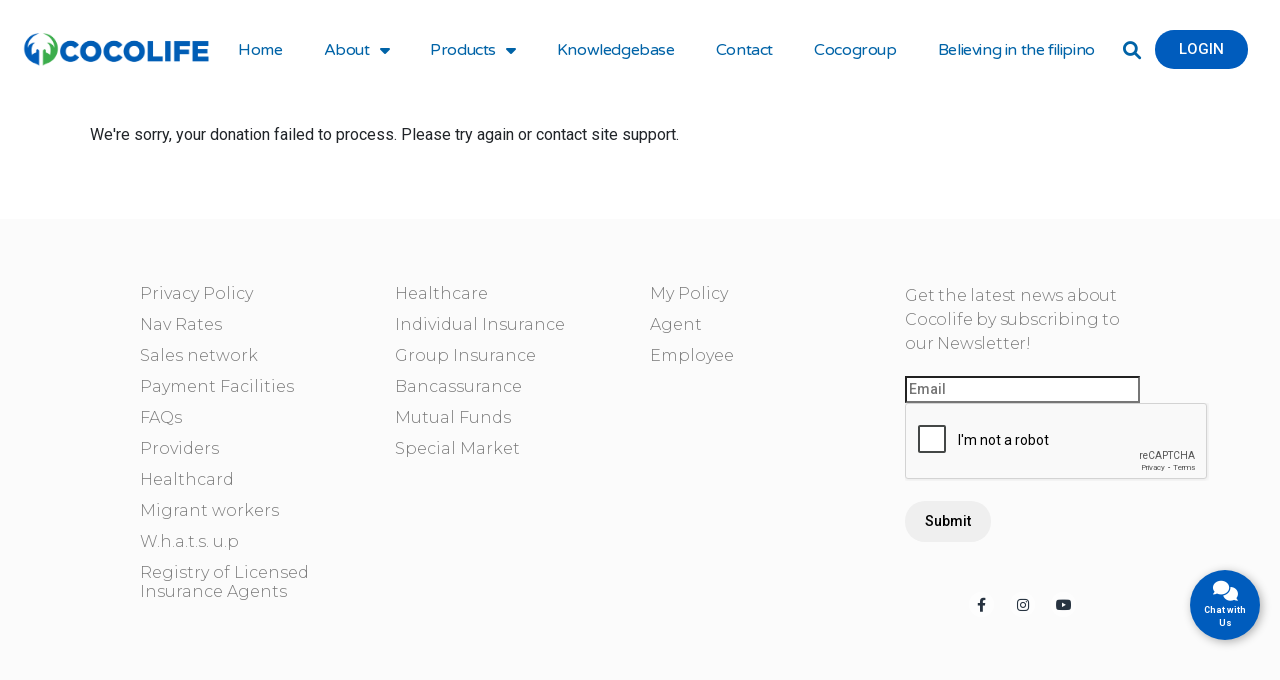

--- FILE ---
content_type: text/html; charset=utf-8
request_url: https://www.google.com/recaptcha/api2/anchor?ar=1&k=6LcC6ugqAAAAAOHgLX6R0ek9bhs1X0mr_GsykVsA&co=aHR0cHM6Ly93d3cuY29jb2xpZmUuY29tOjQ0Mw..&hl=en&v=PoyoqOPhxBO7pBk68S4YbpHZ&size=normal&anchor-ms=20000&execute-ms=30000&cb=605y13o0m0z
body_size: 49141
content:
<!DOCTYPE HTML><html dir="ltr" lang="en"><head><meta http-equiv="Content-Type" content="text/html; charset=UTF-8">
<meta http-equiv="X-UA-Compatible" content="IE=edge">
<title>reCAPTCHA</title>
<style type="text/css">
/* cyrillic-ext */
@font-face {
  font-family: 'Roboto';
  font-style: normal;
  font-weight: 400;
  font-stretch: 100%;
  src: url(//fonts.gstatic.com/s/roboto/v48/KFO7CnqEu92Fr1ME7kSn66aGLdTylUAMa3GUBHMdazTgWw.woff2) format('woff2');
  unicode-range: U+0460-052F, U+1C80-1C8A, U+20B4, U+2DE0-2DFF, U+A640-A69F, U+FE2E-FE2F;
}
/* cyrillic */
@font-face {
  font-family: 'Roboto';
  font-style: normal;
  font-weight: 400;
  font-stretch: 100%;
  src: url(//fonts.gstatic.com/s/roboto/v48/KFO7CnqEu92Fr1ME7kSn66aGLdTylUAMa3iUBHMdazTgWw.woff2) format('woff2');
  unicode-range: U+0301, U+0400-045F, U+0490-0491, U+04B0-04B1, U+2116;
}
/* greek-ext */
@font-face {
  font-family: 'Roboto';
  font-style: normal;
  font-weight: 400;
  font-stretch: 100%;
  src: url(//fonts.gstatic.com/s/roboto/v48/KFO7CnqEu92Fr1ME7kSn66aGLdTylUAMa3CUBHMdazTgWw.woff2) format('woff2');
  unicode-range: U+1F00-1FFF;
}
/* greek */
@font-face {
  font-family: 'Roboto';
  font-style: normal;
  font-weight: 400;
  font-stretch: 100%;
  src: url(//fonts.gstatic.com/s/roboto/v48/KFO7CnqEu92Fr1ME7kSn66aGLdTylUAMa3-UBHMdazTgWw.woff2) format('woff2');
  unicode-range: U+0370-0377, U+037A-037F, U+0384-038A, U+038C, U+038E-03A1, U+03A3-03FF;
}
/* math */
@font-face {
  font-family: 'Roboto';
  font-style: normal;
  font-weight: 400;
  font-stretch: 100%;
  src: url(//fonts.gstatic.com/s/roboto/v48/KFO7CnqEu92Fr1ME7kSn66aGLdTylUAMawCUBHMdazTgWw.woff2) format('woff2');
  unicode-range: U+0302-0303, U+0305, U+0307-0308, U+0310, U+0312, U+0315, U+031A, U+0326-0327, U+032C, U+032F-0330, U+0332-0333, U+0338, U+033A, U+0346, U+034D, U+0391-03A1, U+03A3-03A9, U+03B1-03C9, U+03D1, U+03D5-03D6, U+03F0-03F1, U+03F4-03F5, U+2016-2017, U+2034-2038, U+203C, U+2040, U+2043, U+2047, U+2050, U+2057, U+205F, U+2070-2071, U+2074-208E, U+2090-209C, U+20D0-20DC, U+20E1, U+20E5-20EF, U+2100-2112, U+2114-2115, U+2117-2121, U+2123-214F, U+2190, U+2192, U+2194-21AE, U+21B0-21E5, U+21F1-21F2, U+21F4-2211, U+2213-2214, U+2216-22FF, U+2308-230B, U+2310, U+2319, U+231C-2321, U+2336-237A, U+237C, U+2395, U+239B-23B7, U+23D0, U+23DC-23E1, U+2474-2475, U+25AF, U+25B3, U+25B7, U+25BD, U+25C1, U+25CA, U+25CC, U+25FB, U+266D-266F, U+27C0-27FF, U+2900-2AFF, U+2B0E-2B11, U+2B30-2B4C, U+2BFE, U+3030, U+FF5B, U+FF5D, U+1D400-1D7FF, U+1EE00-1EEFF;
}
/* symbols */
@font-face {
  font-family: 'Roboto';
  font-style: normal;
  font-weight: 400;
  font-stretch: 100%;
  src: url(//fonts.gstatic.com/s/roboto/v48/KFO7CnqEu92Fr1ME7kSn66aGLdTylUAMaxKUBHMdazTgWw.woff2) format('woff2');
  unicode-range: U+0001-000C, U+000E-001F, U+007F-009F, U+20DD-20E0, U+20E2-20E4, U+2150-218F, U+2190, U+2192, U+2194-2199, U+21AF, U+21E6-21F0, U+21F3, U+2218-2219, U+2299, U+22C4-22C6, U+2300-243F, U+2440-244A, U+2460-24FF, U+25A0-27BF, U+2800-28FF, U+2921-2922, U+2981, U+29BF, U+29EB, U+2B00-2BFF, U+4DC0-4DFF, U+FFF9-FFFB, U+10140-1018E, U+10190-1019C, U+101A0, U+101D0-101FD, U+102E0-102FB, U+10E60-10E7E, U+1D2C0-1D2D3, U+1D2E0-1D37F, U+1F000-1F0FF, U+1F100-1F1AD, U+1F1E6-1F1FF, U+1F30D-1F30F, U+1F315, U+1F31C, U+1F31E, U+1F320-1F32C, U+1F336, U+1F378, U+1F37D, U+1F382, U+1F393-1F39F, U+1F3A7-1F3A8, U+1F3AC-1F3AF, U+1F3C2, U+1F3C4-1F3C6, U+1F3CA-1F3CE, U+1F3D4-1F3E0, U+1F3ED, U+1F3F1-1F3F3, U+1F3F5-1F3F7, U+1F408, U+1F415, U+1F41F, U+1F426, U+1F43F, U+1F441-1F442, U+1F444, U+1F446-1F449, U+1F44C-1F44E, U+1F453, U+1F46A, U+1F47D, U+1F4A3, U+1F4B0, U+1F4B3, U+1F4B9, U+1F4BB, U+1F4BF, U+1F4C8-1F4CB, U+1F4D6, U+1F4DA, U+1F4DF, U+1F4E3-1F4E6, U+1F4EA-1F4ED, U+1F4F7, U+1F4F9-1F4FB, U+1F4FD-1F4FE, U+1F503, U+1F507-1F50B, U+1F50D, U+1F512-1F513, U+1F53E-1F54A, U+1F54F-1F5FA, U+1F610, U+1F650-1F67F, U+1F687, U+1F68D, U+1F691, U+1F694, U+1F698, U+1F6AD, U+1F6B2, U+1F6B9-1F6BA, U+1F6BC, U+1F6C6-1F6CF, U+1F6D3-1F6D7, U+1F6E0-1F6EA, U+1F6F0-1F6F3, U+1F6F7-1F6FC, U+1F700-1F7FF, U+1F800-1F80B, U+1F810-1F847, U+1F850-1F859, U+1F860-1F887, U+1F890-1F8AD, U+1F8B0-1F8BB, U+1F8C0-1F8C1, U+1F900-1F90B, U+1F93B, U+1F946, U+1F984, U+1F996, U+1F9E9, U+1FA00-1FA6F, U+1FA70-1FA7C, U+1FA80-1FA89, U+1FA8F-1FAC6, U+1FACE-1FADC, U+1FADF-1FAE9, U+1FAF0-1FAF8, U+1FB00-1FBFF;
}
/* vietnamese */
@font-face {
  font-family: 'Roboto';
  font-style: normal;
  font-weight: 400;
  font-stretch: 100%;
  src: url(//fonts.gstatic.com/s/roboto/v48/KFO7CnqEu92Fr1ME7kSn66aGLdTylUAMa3OUBHMdazTgWw.woff2) format('woff2');
  unicode-range: U+0102-0103, U+0110-0111, U+0128-0129, U+0168-0169, U+01A0-01A1, U+01AF-01B0, U+0300-0301, U+0303-0304, U+0308-0309, U+0323, U+0329, U+1EA0-1EF9, U+20AB;
}
/* latin-ext */
@font-face {
  font-family: 'Roboto';
  font-style: normal;
  font-weight: 400;
  font-stretch: 100%;
  src: url(//fonts.gstatic.com/s/roboto/v48/KFO7CnqEu92Fr1ME7kSn66aGLdTylUAMa3KUBHMdazTgWw.woff2) format('woff2');
  unicode-range: U+0100-02BA, U+02BD-02C5, U+02C7-02CC, U+02CE-02D7, U+02DD-02FF, U+0304, U+0308, U+0329, U+1D00-1DBF, U+1E00-1E9F, U+1EF2-1EFF, U+2020, U+20A0-20AB, U+20AD-20C0, U+2113, U+2C60-2C7F, U+A720-A7FF;
}
/* latin */
@font-face {
  font-family: 'Roboto';
  font-style: normal;
  font-weight: 400;
  font-stretch: 100%;
  src: url(//fonts.gstatic.com/s/roboto/v48/KFO7CnqEu92Fr1ME7kSn66aGLdTylUAMa3yUBHMdazQ.woff2) format('woff2');
  unicode-range: U+0000-00FF, U+0131, U+0152-0153, U+02BB-02BC, U+02C6, U+02DA, U+02DC, U+0304, U+0308, U+0329, U+2000-206F, U+20AC, U+2122, U+2191, U+2193, U+2212, U+2215, U+FEFF, U+FFFD;
}
/* cyrillic-ext */
@font-face {
  font-family: 'Roboto';
  font-style: normal;
  font-weight: 500;
  font-stretch: 100%;
  src: url(//fonts.gstatic.com/s/roboto/v48/KFO7CnqEu92Fr1ME7kSn66aGLdTylUAMa3GUBHMdazTgWw.woff2) format('woff2');
  unicode-range: U+0460-052F, U+1C80-1C8A, U+20B4, U+2DE0-2DFF, U+A640-A69F, U+FE2E-FE2F;
}
/* cyrillic */
@font-face {
  font-family: 'Roboto';
  font-style: normal;
  font-weight: 500;
  font-stretch: 100%;
  src: url(//fonts.gstatic.com/s/roboto/v48/KFO7CnqEu92Fr1ME7kSn66aGLdTylUAMa3iUBHMdazTgWw.woff2) format('woff2');
  unicode-range: U+0301, U+0400-045F, U+0490-0491, U+04B0-04B1, U+2116;
}
/* greek-ext */
@font-face {
  font-family: 'Roboto';
  font-style: normal;
  font-weight: 500;
  font-stretch: 100%;
  src: url(//fonts.gstatic.com/s/roboto/v48/KFO7CnqEu92Fr1ME7kSn66aGLdTylUAMa3CUBHMdazTgWw.woff2) format('woff2');
  unicode-range: U+1F00-1FFF;
}
/* greek */
@font-face {
  font-family: 'Roboto';
  font-style: normal;
  font-weight: 500;
  font-stretch: 100%;
  src: url(//fonts.gstatic.com/s/roboto/v48/KFO7CnqEu92Fr1ME7kSn66aGLdTylUAMa3-UBHMdazTgWw.woff2) format('woff2');
  unicode-range: U+0370-0377, U+037A-037F, U+0384-038A, U+038C, U+038E-03A1, U+03A3-03FF;
}
/* math */
@font-face {
  font-family: 'Roboto';
  font-style: normal;
  font-weight: 500;
  font-stretch: 100%;
  src: url(//fonts.gstatic.com/s/roboto/v48/KFO7CnqEu92Fr1ME7kSn66aGLdTylUAMawCUBHMdazTgWw.woff2) format('woff2');
  unicode-range: U+0302-0303, U+0305, U+0307-0308, U+0310, U+0312, U+0315, U+031A, U+0326-0327, U+032C, U+032F-0330, U+0332-0333, U+0338, U+033A, U+0346, U+034D, U+0391-03A1, U+03A3-03A9, U+03B1-03C9, U+03D1, U+03D5-03D6, U+03F0-03F1, U+03F4-03F5, U+2016-2017, U+2034-2038, U+203C, U+2040, U+2043, U+2047, U+2050, U+2057, U+205F, U+2070-2071, U+2074-208E, U+2090-209C, U+20D0-20DC, U+20E1, U+20E5-20EF, U+2100-2112, U+2114-2115, U+2117-2121, U+2123-214F, U+2190, U+2192, U+2194-21AE, U+21B0-21E5, U+21F1-21F2, U+21F4-2211, U+2213-2214, U+2216-22FF, U+2308-230B, U+2310, U+2319, U+231C-2321, U+2336-237A, U+237C, U+2395, U+239B-23B7, U+23D0, U+23DC-23E1, U+2474-2475, U+25AF, U+25B3, U+25B7, U+25BD, U+25C1, U+25CA, U+25CC, U+25FB, U+266D-266F, U+27C0-27FF, U+2900-2AFF, U+2B0E-2B11, U+2B30-2B4C, U+2BFE, U+3030, U+FF5B, U+FF5D, U+1D400-1D7FF, U+1EE00-1EEFF;
}
/* symbols */
@font-face {
  font-family: 'Roboto';
  font-style: normal;
  font-weight: 500;
  font-stretch: 100%;
  src: url(//fonts.gstatic.com/s/roboto/v48/KFO7CnqEu92Fr1ME7kSn66aGLdTylUAMaxKUBHMdazTgWw.woff2) format('woff2');
  unicode-range: U+0001-000C, U+000E-001F, U+007F-009F, U+20DD-20E0, U+20E2-20E4, U+2150-218F, U+2190, U+2192, U+2194-2199, U+21AF, U+21E6-21F0, U+21F3, U+2218-2219, U+2299, U+22C4-22C6, U+2300-243F, U+2440-244A, U+2460-24FF, U+25A0-27BF, U+2800-28FF, U+2921-2922, U+2981, U+29BF, U+29EB, U+2B00-2BFF, U+4DC0-4DFF, U+FFF9-FFFB, U+10140-1018E, U+10190-1019C, U+101A0, U+101D0-101FD, U+102E0-102FB, U+10E60-10E7E, U+1D2C0-1D2D3, U+1D2E0-1D37F, U+1F000-1F0FF, U+1F100-1F1AD, U+1F1E6-1F1FF, U+1F30D-1F30F, U+1F315, U+1F31C, U+1F31E, U+1F320-1F32C, U+1F336, U+1F378, U+1F37D, U+1F382, U+1F393-1F39F, U+1F3A7-1F3A8, U+1F3AC-1F3AF, U+1F3C2, U+1F3C4-1F3C6, U+1F3CA-1F3CE, U+1F3D4-1F3E0, U+1F3ED, U+1F3F1-1F3F3, U+1F3F5-1F3F7, U+1F408, U+1F415, U+1F41F, U+1F426, U+1F43F, U+1F441-1F442, U+1F444, U+1F446-1F449, U+1F44C-1F44E, U+1F453, U+1F46A, U+1F47D, U+1F4A3, U+1F4B0, U+1F4B3, U+1F4B9, U+1F4BB, U+1F4BF, U+1F4C8-1F4CB, U+1F4D6, U+1F4DA, U+1F4DF, U+1F4E3-1F4E6, U+1F4EA-1F4ED, U+1F4F7, U+1F4F9-1F4FB, U+1F4FD-1F4FE, U+1F503, U+1F507-1F50B, U+1F50D, U+1F512-1F513, U+1F53E-1F54A, U+1F54F-1F5FA, U+1F610, U+1F650-1F67F, U+1F687, U+1F68D, U+1F691, U+1F694, U+1F698, U+1F6AD, U+1F6B2, U+1F6B9-1F6BA, U+1F6BC, U+1F6C6-1F6CF, U+1F6D3-1F6D7, U+1F6E0-1F6EA, U+1F6F0-1F6F3, U+1F6F7-1F6FC, U+1F700-1F7FF, U+1F800-1F80B, U+1F810-1F847, U+1F850-1F859, U+1F860-1F887, U+1F890-1F8AD, U+1F8B0-1F8BB, U+1F8C0-1F8C1, U+1F900-1F90B, U+1F93B, U+1F946, U+1F984, U+1F996, U+1F9E9, U+1FA00-1FA6F, U+1FA70-1FA7C, U+1FA80-1FA89, U+1FA8F-1FAC6, U+1FACE-1FADC, U+1FADF-1FAE9, U+1FAF0-1FAF8, U+1FB00-1FBFF;
}
/* vietnamese */
@font-face {
  font-family: 'Roboto';
  font-style: normal;
  font-weight: 500;
  font-stretch: 100%;
  src: url(//fonts.gstatic.com/s/roboto/v48/KFO7CnqEu92Fr1ME7kSn66aGLdTylUAMa3OUBHMdazTgWw.woff2) format('woff2');
  unicode-range: U+0102-0103, U+0110-0111, U+0128-0129, U+0168-0169, U+01A0-01A1, U+01AF-01B0, U+0300-0301, U+0303-0304, U+0308-0309, U+0323, U+0329, U+1EA0-1EF9, U+20AB;
}
/* latin-ext */
@font-face {
  font-family: 'Roboto';
  font-style: normal;
  font-weight: 500;
  font-stretch: 100%;
  src: url(//fonts.gstatic.com/s/roboto/v48/KFO7CnqEu92Fr1ME7kSn66aGLdTylUAMa3KUBHMdazTgWw.woff2) format('woff2');
  unicode-range: U+0100-02BA, U+02BD-02C5, U+02C7-02CC, U+02CE-02D7, U+02DD-02FF, U+0304, U+0308, U+0329, U+1D00-1DBF, U+1E00-1E9F, U+1EF2-1EFF, U+2020, U+20A0-20AB, U+20AD-20C0, U+2113, U+2C60-2C7F, U+A720-A7FF;
}
/* latin */
@font-face {
  font-family: 'Roboto';
  font-style: normal;
  font-weight: 500;
  font-stretch: 100%;
  src: url(//fonts.gstatic.com/s/roboto/v48/KFO7CnqEu92Fr1ME7kSn66aGLdTylUAMa3yUBHMdazQ.woff2) format('woff2');
  unicode-range: U+0000-00FF, U+0131, U+0152-0153, U+02BB-02BC, U+02C6, U+02DA, U+02DC, U+0304, U+0308, U+0329, U+2000-206F, U+20AC, U+2122, U+2191, U+2193, U+2212, U+2215, U+FEFF, U+FFFD;
}
/* cyrillic-ext */
@font-face {
  font-family: 'Roboto';
  font-style: normal;
  font-weight: 900;
  font-stretch: 100%;
  src: url(//fonts.gstatic.com/s/roboto/v48/KFO7CnqEu92Fr1ME7kSn66aGLdTylUAMa3GUBHMdazTgWw.woff2) format('woff2');
  unicode-range: U+0460-052F, U+1C80-1C8A, U+20B4, U+2DE0-2DFF, U+A640-A69F, U+FE2E-FE2F;
}
/* cyrillic */
@font-face {
  font-family: 'Roboto';
  font-style: normal;
  font-weight: 900;
  font-stretch: 100%;
  src: url(//fonts.gstatic.com/s/roboto/v48/KFO7CnqEu92Fr1ME7kSn66aGLdTylUAMa3iUBHMdazTgWw.woff2) format('woff2');
  unicode-range: U+0301, U+0400-045F, U+0490-0491, U+04B0-04B1, U+2116;
}
/* greek-ext */
@font-face {
  font-family: 'Roboto';
  font-style: normal;
  font-weight: 900;
  font-stretch: 100%;
  src: url(//fonts.gstatic.com/s/roboto/v48/KFO7CnqEu92Fr1ME7kSn66aGLdTylUAMa3CUBHMdazTgWw.woff2) format('woff2');
  unicode-range: U+1F00-1FFF;
}
/* greek */
@font-face {
  font-family: 'Roboto';
  font-style: normal;
  font-weight: 900;
  font-stretch: 100%;
  src: url(//fonts.gstatic.com/s/roboto/v48/KFO7CnqEu92Fr1ME7kSn66aGLdTylUAMa3-UBHMdazTgWw.woff2) format('woff2');
  unicode-range: U+0370-0377, U+037A-037F, U+0384-038A, U+038C, U+038E-03A1, U+03A3-03FF;
}
/* math */
@font-face {
  font-family: 'Roboto';
  font-style: normal;
  font-weight: 900;
  font-stretch: 100%;
  src: url(//fonts.gstatic.com/s/roboto/v48/KFO7CnqEu92Fr1ME7kSn66aGLdTylUAMawCUBHMdazTgWw.woff2) format('woff2');
  unicode-range: U+0302-0303, U+0305, U+0307-0308, U+0310, U+0312, U+0315, U+031A, U+0326-0327, U+032C, U+032F-0330, U+0332-0333, U+0338, U+033A, U+0346, U+034D, U+0391-03A1, U+03A3-03A9, U+03B1-03C9, U+03D1, U+03D5-03D6, U+03F0-03F1, U+03F4-03F5, U+2016-2017, U+2034-2038, U+203C, U+2040, U+2043, U+2047, U+2050, U+2057, U+205F, U+2070-2071, U+2074-208E, U+2090-209C, U+20D0-20DC, U+20E1, U+20E5-20EF, U+2100-2112, U+2114-2115, U+2117-2121, U+2123-214F, U+2190, U+2192, U+2194-21AE, U+21B0-21E5, U+21F1-21F2, U+21F4-2211, U+2213-2214, U+2216-22FF, U+2308-230B, U+2310, U+2319, U+231C-2321, U+2336-237A, U+237C, U+2395, U+239B-23B7, U+23D0, U+23DC-23E1, U+2474-2475, U+25AF, U+25B3, U+25B7, U+25BD, U+25C1, U+25CA, U+25CC, U+25FB, U+266D-266F, U+27C0-27FF, U+2900-2AFF, U+2B0E-2B11, U+2B30-2B4C, U+2BFE, U+3030, U+FF5B, U+FF5D, U+1D400-1D7FF, U+1EE00-1EEFF;
}
/* symbols */
@font-face {
  font-family: 'Roboto';
  font-style: normal;
  font-weight: 900;
  font-stretch: 100%;
  src: url(//fonts.gstatic.com/s/roboto/v48/KFO7CnqEu92Fr1ME7kSn66aGLdTylUAMaxKUBHMdazTgWw.woff2) format('woff2');
  unicode-range: U+0001-000C, U+000E-001F, U+007F-009F, U+20DD-20E0, U+20E2-20E4, U+2150-218F, U+2190, U+2192, U+2194-2199, U+21AF, U+21E6-21F0, U+21F3, U+2218-2219, U+2299, U+22C4-22C6, U+2300-243F, U+2440-244A, U+2460-24FF, U+25A0-27BF, U+2800-28FF, U+2921-2922, U+2981, U+29BF, U+29EB, U+2B00-2BFF, U+4DC0-4DFF, U+FFF9-FFFB, U+10140-1018E, U+10190-1019C, U+101A0, U+101D0-101FD, U+102E0-102FB, U+10E60-10E7E, U+1D2C0-1D2D3, U+1D2E0-1D37F, U+1F000-1F0FF, U+1F100-1F1AD, U+1F1E6-1F1FF, U+1F30D-1F30F, U+1F315, U+1F31C, U+1F31E, U+1F320-1F32C, U+1F336, U+1F378, U+1F37D, U+1F382, U+1F393-1F39F, U+1F3A7-1F3A8, U+1F3AC-1F3AF, U+1F3C2, U+1F3C4-1F3C6, U+1F3CA-1F3CE, U+1F3D4-1F3E0, U+1F3ED, U+1F3F1-1F3F3, U+1F3F5-1F3F7, U+1F408, U+1F415, U+1F41F, U+1F426, U+1F43F, U+1F441-1F442, U+1F444, U+1F446-1F449, U+1F44C-1F44E, U+1F453, U+1F46A, U+1F47D, U+1F4A3, U+1F4B0, U+1F4B3, U+1F4B9, U+1F4BB, U+1F4BF, U+1F4C8-1F4CB, U+1F4D6, U+1F4DA, U+1F4DF, U+1F4E3-1F4E6, U+1F4EA-1F4ED, U+1F4F7, U+1F4F9-1F4FB, U+1F4FD-1F4FE, U+1F503, U+1F507-1F50B, U+1F50D, U+1F512-1F513, U+1F53E-1F54A, U+1F54F-1F5FA, U+1F610, U+1F650-1F67F, U+1F687, U+1F68D, U+1F691, U+1F694, U+1F698, U+1F6AD, U+1F6B2, U+1F6B9-1F6BA, U+1F6BC, U+1F6C6-1F6CF, U+1F6D3-1F6D7, U+1F6E0-1F6EA, U+1F6F0-1F6F3, U+1F6F7-1F6FC, U+1F700-1F7FF, U+1F800-1F80B, U+1F810-1F847, U+1F850-1F859, U+1F860-1F887, U+1F890-1F8AD, U+1F8B0-1F8BB, U+1F8C0-1F8C1, U+1F900-1F90B, U+1F93B, U+1F946, U+1F984, U+1F996, U+1F9E9, U+1FA00-1FA6F, U+1FA70-1FA7C, U+1FA80-1FA89, U+1FA8F-1FAC6, U+1FACE-1FADC, U+1FADF-1FAE9, U+1FAF0-1FAF8, U+1FB00-1FBFF;
}
/* vietnamese */
@font-face {
  font-family: 'Roboto';
  font-style: normal;
  font-weight: 900;
  font-stretch: 100%;
  src: url(//fonts.gstatic.com/s/roboto/v48/KFO7CnqEu92Fr1ME7kSn66aGLdTylUAMa3OUBHMdazTgWw.woff2) format('woff2');
  unicode-range: U+0102-0103, U+0110-0111, U+0128-0129, U+0168-0169, U+01A0-01A1, U+01AF-01B0, U+0300-0301, U+0303-0304, U+0308-0309, U+0323, U+0329, U+1EA0-1EF9, U+20AB;
}
/* latin-ext */
@font-face {
  font-family: 'Roboto';
  font-style: normal;
  font-weight: 900;
  font-stretch: 100%;
  src: url(//fonts.gstatic.com/s/roboto/v48/KFO7CnqEu92Fr1ME7kSn66aGLdTylUAMa3KUBHMdazTgWw.woff2) format('woff2');
  unicode-range: U+0100-02BA, U+02BD-02C5, U+02C7-02CC, U+02CE-02D7, U+02DD-02FF, U+0304, U+0308, U+0329, U+1D00-1DBF, U+1E00-1E9F, U+1EF2-1EFF, U+2020, U+20A0-20AB, U+20AD-20C0, U+2113, U+2C60-2C7F, U+A720-A7FF;
}
/* latin */
@font-face {
  font-family: 'Roboto';
  font-style: normal;
  font-weight: 900;
  font-stretch: 100%;
  src: url(//fonts.gstatic.com/s/roboto/v48/KFO7CnqEu92Fr1ME7kSn66aGLdTylUAMa3yUBHMdazQ.woff2) format('woff2');
  unicode-range: U+0000-00FF, U+0131, U+0152-0153, U+02BB-02BC, U+02C6, U+02DA, U+02DC, U+0304, U+0308, U+0329, U+2000-206F, U+20AC, U+2122, U+2191, U+2193, U+2212, U+2215, U+FEFF, U+FFFD;
}

</style>
<link rel="stylesheet" type="text/css" href="https://www.gstatic.com/recaptcha/releases/PoyoqOPhxBO7pBk68S4YbpHZ/styles__ltr.css">
<script nonce="-89G6fqSA7weuAIqbqLwNQ" type="text/javascript">window['__recaptcha_api'] = 'https://www.google.com/recaptcha/api2/';</script>
<script type="text/javascript" src="https://www.gstatic.com/recaptcha/releases/PoyoqOPhxBO7pBk68S4YbpHZ/recaptcha__en.js" nonce="-89G6fqSA7weuAIqbqLwNQ">
      
    </script></head>
<body><div id="rc-anchor-alert" class="rc-anchor-alert"></div>
<input type="hidden" id="recaptcha-token" value="[base64]">
<script type="text/javascript" nonce="-89G6fqSA7weuAIqbqLwNQ">
      recaptcha.anchor.Main.init("[\x22ainput\x22,[\x22bgdata\x22,\x22\x22,\[base64]/[base64]/[base64]/[base64]/[base64]/[base64]/[base64]/[base64]/[base64]/[base64]\\u003d\x22,\[base64]\\u003d\\u003d\x22,\[base64]/[base64]/CsiXCs8OCw7rCqMOiwrEVwq0+KzB7cFpzw6DDmU/DsSzCkyrChMKNIi5ddkpnwqMBwrVaacKow4ZwXkDCkcKxw7jClsKCYcO7U8Kaw6HCn8KAwoXDgznCucOPw57DrMKKG2YIwqrCtsO9wp7DjDRow5DDncKFw5DCsDMQw60QCMK3XwTCosKnw5Ebb8O7LWLDmG90HGhpaMK6w5pcIzTDmXbCkxpuIF1eSyrDiMOjwqjCoX/CtR0yZQ5FwrwsJ2ItwqPCo8KPwrlIw5Rvw6rDmsKfwoE4w4sswqDDkxvCiD7CnsKIwo/DniHCnlrDtMOFwpMXwqtZwpFWDMOUwp3DiBUUVcKkw54AfcOBEsO1YsKXchF/PcKpFMONVUM6Rkhzw5xkw6HDpmg3UcKPG0wrwqxuNlfCtQfDpsOTwpwywrDCj8KGwp/Ds1rDjFo1wpQpf8O9w6ZPw6fDlMOmB8KVw7XCsSwaw78kDsKSw6EDZmAdw5HDtMKZDMOyw4oETgTCo8O6ZsKNw5bCvMOrw5B/[base64]/DjigBfcKwwrNPwqQEw5Rkwqs/NEHDoAnCksKeDMO9w68vXsKrwqjCo8O2wpQTwoskdhIswoXDtsOcDhVSTRLCr8O4w4g9w6YWXVcpw7zCnMOswojDjm/DqsO6wo4yG8OocE5LBRtWw6XDhFHDn8OFdMOkwrQ5w6lkwrZIc0fCqmxbB1h4UVvCoRvDvsKBwoJ7wq/ChsOiasKkw7lzw7PDu1fDqzPCkBZOaVhdL8OCGld6wo/Cn3Z4D8KQw7UiEHDDhUl5w74Mw4ZCBR/[base64]/ClQzCuwI9wrnCtnzDmhEuFcKYw7HDp8KTw5bCr8Ojw7PCg8O/RsKqwofDqVTDhxrDvsOMfMO0BMOQd1FSw7vDvF/[base64]/DtGcEw5deRMK/EQhdw7zCpMOXcHo5WjfDpsKJTiLCpC7CmsKxVsOYV0sKwo5yesKEwrLCqxNdJMKpJcKybVHCr8Kiw4lvw5nDiiTDhsKmwplEcjJDwpDDrsKKwrZ8w7A3NsOMaGVuwoXDmMKxMlvDkB3CuAUESsOtw59GPcOzWjhZwo/DgERGRMK0WsOawqfChMOOKcOsw7HDpmLChsKbO38oLw4RdzPDhR/CtsOZLsK7F8KqE0TDij8gRiVgRsO2w7Upwq3CvgkQW1dnCsO4woFCRTt2Tig8w6pWwpQmcnpdPMK3w6lLwq8QUGRuIFJDfF7CjcKIFFkiwpnClsKDEcOdIHrDiS/CvTQ3bTrDisKpcMKxfMOzwo3DnWTDij5Bw7XDnAPChMKVwqwRfMOew5xswqkbwq7DhsOdw4XDtcKHAcOpOyMfOcKkBUIpTMKVw5rDrBLCu8ObwpvCkMOpNRbCnTgNdMOkGgjCn8OIHsOFbGzCksOQd8OgW8KKwoXDqi0Tw7wewr/DrMOUwrlfTAbDlMOZw6IIPjJOw7VAP8OKOjPDn8OpaFxJw77CjHk6D8OpX0LDksOQw6bCtw/CnFvChsOFw5LCmGgYTcKbPG7CvHvDtsKSw7lOw6bDnsKJwr4hAlHDqQIiwowrOMOeTlhfXcKRwqV8fsOdwpTDlMO1HG/Cl8Kaw4fClTjDhcK2w4bDscKOwq8Mw7BiQE5iw7zChCBhSsKSw4jCu8KSGsOEw7rDgMKOwolgc35OOMKeEMKuwqgMIMOlHsOHJMOnw6fDjHDCvkTDucKiwrzCsMKQwoNXRsOOwqLDuHUiLhvCqyckw7sZwpcMwpXCiHTDrsOWwp7Dt1NGw7nCocO/HXzCnsOFw6IHwr/CshQrw45DwrBcw4cww4/CncOFFMOQwooMwrVhGsKMOcOQdQHCp3jCncOVcsKVLcKowplqw6J3T8Okw6Q+wrFTw40GWMKew63CoMOZdE5Hw5UWwr7ChMOwJsOSw6PCscKIwoFawoPDpMK9w7DDjcOIEBYywoBdw4ZZKj5Mw5pCDMOJPMOywqxEwrt8wrDCvsKQwqkCAMK0wrPDrcKdER/CrsK1Rg8Vw4daLljCisORC8OlwrXCocKqw7/[base64]/CnFAud3rCkgsfwr94wpXDiXIgwo0tLilFw6IlwpTDlcKdw5rDgi03wqEMCsOfw4F8RcK1wrLCm8OxQsK+w5p2CWAVw6/DoMOIdBTDosK3w4FLw4LDj1IMwoxIbsKgwqfDpcKrPsK7JxHCmRdDQUrDiMKLLmHDi2jDvMKjwq3Di8OJw7I5ZBPCo0TDp1Y5wptGQMOfOcKXBV3CrsKnwoMbwpttdU3Ctm7CrcK+SARoGhoCK0/CuMKawrEgw7LCjMKdwp8IJy8vLWUlfcOTIcOpw69UKsKqw4kUwpBLw5/DnSLCvknCl8KgSDkSw77CoTRmw5nDn8Kaw5opw65DJcOwwqwzO8Kpw6MDw4/Dm8OAQMKMw6XDgMORSMK3EMKhccOLbXTChw7DlWdJwrvCnG5oMCLDvsO4d8ORwpZuw68FK8OqwqnDkcOlfCnChTpLw6DDsjHCg20MwrJGw5rClV8sQxg4w7fDtW5jwr/Ci8KIw7IPwrMbw6nCgcKYcCxvKlLCnXlVWcODPcOdT03CjsOddFdew7/[base64]/[base64]/DvHlpwp/DjSzDlVU+wrB1w65RXEM5FAnDiTrDmcO1BcOAXAHDosKZw5NICjlPw7bCg8KPWzrDqT59w5LDvcOcworCgMKfb8KNW2dnRUx7wpoMwphGwooqwpPCrz/CoGTCpxAuw7LDs117w7dydQ9twqTCim3DlMK9D21bC2vCkk/CkcKVaV/Dm8Ojw7JwASQawoonXcKFOMKPwq8Lw6ByasO6d8KPwrhZwr/Cg3rCn8KuwqQBYsKUw5x0TmHDvnJtHsOZT8OeTMO8XcKyT0nDtCPClXrDlGDDlBzDtcOHw5tpwrZ1wrLCp8KEwrrCkUtHwpcLDsKaw5/[base64]/[base64]/[base64]/IhlQEsKqw6rDtzvCqiE7ClFVwpfCrsOsesKYwp9JwoNHwqsHw5JKS8KJw4jDm8O2BCHDgcO9wq3Cm8OkPn/Cs8KMwofCkFPDlWnDjcOVRz16RMK/w7Nqw6zDv1PDp8OIUMKEfR7CokjDocKpJMOxNUYJwqI/acOJwrYjMcO7QhZ5wpnCj8OhwrVFw6wUb2fDvH0DwqbCkMKhwqnCpcKIw7RcQx/[base64]/[base64]/ClMK7w5PCuhvDgsKJR8O6w4wtcVXCrsKnbw8twqFJw67Cn8K2w4PCpsOxLcKSwoNYJB7DlMOkE8KKPMOoUMOfwr/CmCfCpMK2w6nChGl4a0siw4ATegHCrcO2B39YCk9/w6tYw7bCqMO9MBPCssO0CX/[base64]/O8Kvwo4IbcKUw6fCgmRaAGvDtScQeVZ2w73CknTCo8Kuw5zDmVlRecKjfATCknjDhQjDhR/DkU3DrMKHw7bDmFNAwowIEMOjwrbCoUvCscOAcMOEwrjDtyI1UULDkMOTwq7DnUtXDVHDtMKqXMK+w71/[base64]/DumA/GR0DJF3CnjchFMOUw4jCtmrCgcO4WMONFcOnwprDk8K6PsK/w7BGwrvCrTHCvcKJICUmDQwdwpoWHyUyw6oAwrVLKcKpPcOLwqcRKmzCpU3DgHnCk8Otw7B4QklbwpLDo8K3DsOYHsOKwobCssKWF05wL3HCpFzCrMOiRsKfWMOyOmjCt8KNcsOZbsKPMsOjw4HDrSvDolAWSsO/wqfClyrDuywUwoHDjsOMw4DCkMK4BHTCmsK8wqAFw4DClcOSw5vDkGvCicKYw6PDgFjDtsKGw4PDlS/[base64]/DiMOHeTxgdMObNRotdMKTwrvDiCRNwo9ISTXCslQsZXHDnsO2w5jDrMKjXzvCgndFPhnCin7DisK3PxTCq3EiwoXCpcKXw43DrBvCs01qw6/[base64]/DwjDtwI3YMKHL8OAwo45wofCrsOzVnLChxIkwoI2w4XCgXdyw55pwrkeb1/DvFwiPV52wovDkMOFLcOwKnnCrcKAwpN/w7/[base64]/JMKDfcKmP8OJw4DDlV8awpfCt0Bsw5IGwrIywobCgcKzwr7DnVfCv3LDncKVPzDClyfCmsOAcHVSwrM5w4TDl8OVwpl6BADDtMOkJnRRK20FLMOJwplewodyDjUAw69qwoDCoMOrw5jDiMOSwqhlasKaw4x+w6/DusKCw6t7Q8OFRS3DlcOrwqhHLMK6wrDChcODaMKKw614wrJxw4V0wobDr8Kxw6A4w6jCqWfDnmoOw4LDh3vCmDhgdmjClFvDrcOHwovCrDHCpsOww4TCj3/Cg8Osa8ODwozCocOTak0+w5fDk8OjZWzDvVVNw67CpiwBwq0NMEfDhRlhw7wDKR/[base64]/E8OQWjbCoUUBJ8OET8Oqw4PCvi/CkE3ComE0w67DqUIIwqTDrQVkCETDisOuwr40w4tGOD/Ch1FHwpPDrmc+EGrDhsOGw7zChRFkT8K/w7Eqw7fCoMKdwq/DmsOcNMKpwqcBCcO0UcKjSsOoFU8CwqfCsMKcNsKiWRleDcOsPwbDicOmwo0mfTvDqWnCvGvCs8OHwofCqgHCtA3DsMO4wrV9wq99wqtgw6/CisOnwrnDpjdfw4kAQnPDjcO2wrBzUyMeXGE6QVvCq8OXcXUULTxiWsObPsO+BcKYTTHCicOwazfDiMKWeMKGw4HDuTpODDNBwpoMb8OCwpjCgxtfCsKUVi/DicOuwqd9w5EiMsKdIRnDpT/Dlxhxw6sPw4zCuMKww4vDhSEUIGYtR8OAJMOJHcOHw5zDnB9iwqnCrcOhVxojJ8OxTsOaw4fDtcOTGiLDgcKZw7IFw5geZSfDocKPfl/Clm1Tw5nCocKudsO6wrXCnEA7w4/[base64]/wo/CmE7Cl05ow5tlJMKqw7QZwpM+XsKewqnCoBHCkyo/wp/[base64]/DsMONw7Emw7PDkMOTY1VYwphxQGpdwo/CoHdhfsOWwqvCp3RtdlTCs2xsw57CrB1qwqnCl8O6enFvdzTCkTXCuSQHNi5Ww5ghwqEqD8Omw6vCpcKvSnsrwoBafk/CisOiwpt2wrtkwqbCtnfDqMKaMB7CpRNuW8OEQx/[base64]/[base64]/CjsOaw5jDh8KgdcOEw4rCkm8GdcKAwqrCtcOtGAvDv3IhI8OkJlFqw4/CkMKUXEHDvFUpSMOawp5NZlhPWxrDn8KUw5xcTMOBfmLCrQzDkMK/w6ZNwqMAwprDnVTDix4Vwr/DqcK7w79/UcK/CMOMQjHCtMKkY2dTwo8VKkQQEWzCmcKew7YFYkIHCsKywqvDk0jDlMKPwr5Mw4d+w7fDgsKqH28NdcOVOizCnDnDsMOAw4hjaXTCqsKmWVzDtcKsw65Pw5J9wph4WnPDrMOGM8KTW8KlYVtxwo/[base64]/[base64]/CocKROzoYXsKTd8O2XMKUw4RDNsKiwo4TEj3CpsKDwpzCimFNwpPDrxLDhibCnRA/HkBVwr/CqFXCisKnXcOFwpZeFsK0acKOwr/Cjho+ezEWWcKkw5UBwqc8woZ5w5nDhjPCmsOpw6IOwo/CnWA8wowYbMOmB0fChMKRw5nDgknDusK7wqLCpB1kwqhfwrwrw6J7w4IPAsOOInzCo3XCrMKUfWbCmcKFw7/CqMOxFAFyw7vDmQIQdijDlznDm30NwrxEwrnDv8OLATRgwp4qYcKXRjTDrXRKQcK6wrLDqDrCp8K8wp80VxDCsX15AUbCgFwiw5jCvGl2worDlcKrR2DCnMOuw6TDvDx4Emhow6x/DkjCl0YPwozDsMKdwobDkRrCt8KZYm/ClVvCrWhqMigiw7QWbcOIAMK7wpDDtCHDn2/Dk3w4VlQdwp0OH8Kuw6NLw4wkZX0HLMKUVVfCv8Opd1gdwofDtHnCvVHDoSzCjxVxfjobw6hKw6TDjSTCin/DksOJwroLwp/Cp0AoLiJjwq3ChCAjIjh0HhvCiMOlw7RLwqsWw4YTKcK/I8Kiw7A6wos5cGDDu8Orwq90w7bCgC8dwrU/PsOtw7DCgMK7a8KCa2jDscKFwo3DqA5lQ0oWwrYiU8KwO8KUVz3DjMOLw6fDusOWKsOef3QIFRRGwqLCkWcBwpzDqHXDgggSwqzCkMOUw5LDix/Di8KRKGQkM8KLw4nDrF5rwqHDlsOGwq/DjcKbCTnCqjt3bxMbbT3DgWvCkV/DuVokwokKw6HDmsOPbWsBw7HDrsO7w7oAX3PDn8KbDMOoD8OZGsKiwp1ZDUYnw7J2w7LDimvCpcKbUMKow7fDtcK1w7vCjVZdeUd/wpRpI8KVw4YZKD/CpwDCrsOyw5/[base64]/[base64]/DtcKuMsOSWMObwpDDk8K8GEjDk8OdIngSw5/[base64]/[base64]/wo7ClcODw6/CosO7YsKHHz4/woo1w40IWsKuw5R/[base64]/[base64]/Ky/DrDw0w5oZYMOqHsO8wolSTx8ocMKlKw/DiBJSTQzCn3PDtxZITMKyw7PCi8OKcH1zw5Qgw6BPwrJlUDdKwqU4wonDowDDiMKONkYYFMONNhYpwol7bn4mLXgfcVgeFcKiUcOxasOVJjHCuATCskRLwrVSaTIwwpPDh8KLw47CjcKsdW/DuDl0wrJUw7tPUMKkDFHDrVs+YsOqWsODw7/[base64]/FThPJwDDrmR2w6oowoh6LF0aFVbDnsOXw7LCmX3ClsOUDxTDnzrDusK+IcKmBWDCqcOlIsKCwr54KkNxNMKJwq5Uw5fCkj97wrzCvsOiMcOTwq9cw6YgEsKXVD3Cm8K8J8KqNjQyw47CrsOuDMKrw7Ihw5hnchtHw7PDpi5ZHcKHPMKKKm8/w5sIw6XCjsOCA8O5w5kfIsOrKMKZUDl5wqPCpcKfAcKkO8KKVMOZVMOTYMKzJ0kaN8KvwpwYw6vCrcKew71VDj7Ct8KEw53DsGxfGiVvwoPChV90w4zDvXDCrcKqwpkCJSDCp8OjeiXDjMOBAkfCpyrDg31bc8Kow5TDlcKrwoVKdcKkR8KcwqU6w6/[base64]/wrPDqEzCuGlCa8K1wpTCr0bCvkfDvRgww68WwqTDkMKaw5DDjjssVMOPwq7DkcKhYcO0wonDv8KRw6nCsgpow6RGwoJsw6B/wo3Crjlfwo9+WkXCh8O0NQ7CmnfCosOPQcOKw5dYwok6NcOnw5zDksODOgXCrT1oQy3DkDoBwrYGw6HCgW4lXCPCoWhkXcKBXUkyw5EVLCFDw6XDocKzGGF5wqJywqVuw6dsG8OaTsOFw7TCjcKYw7DCjcKiw7hVwq/[base64]/wo7CgGTCqSwSwrDDpRoMXwQlBsO/Nn/ClsODw4XDt8KHa33Cpyd0TcOIw5wtZ1nDqMK3woBYe0keRcKow43DvB7DhsOuwrEyJkbCvmtBw41RwrpOJ8OrATnDjXbDsMOPwr8/[base64]/w7XCtDHCq8OawpPCk8KBwpdrGh7CssOBX8OSFB7CrsKYw53CojEowr/Dq0MnwprCqVIYwr3CksKTwrZow5oTwoHDicKjeMK5wq7Dpyhhw6EnwrF5w4nDmsKtw49Lw5VtFcOmNSLDuGzCpsOmw70bw541w4sDw75IWwddU8KXG8KCwpoJFV/DjizDv8OpZ2UpIsKMHXpWw5s2w7fDtcO3w4jCj8KITsKLMMO2a3fDo8KgdsOzw7rCj8OZWMOQw7/CigXDonHDs13DmSgSeMKrFcOFIiTDqcKEIGwWw4LCvDXCg2YXwp3DrcKTw5MCwqjCtsOhTMKeEcK0E8Oyw6cBOibCgVFJbwDCucO0exEHWcKewoQfwqweTsO/[base64]/Ct8OcP3fDqTUnGmwveUPCqy97QjQhbyAmdMOTGm3Dt8O3LsKFwqnDscKzZ3kKUzvDisOsKsKkw7nDgkbDoV/DlcOAwo7CuS1PX8KfwrnCrHjCnC3CosOow4fDj8O+d29fP23Ctnk7dSN4PMOjwpzCvn1QLWJ+Ti/Cj8K5YsONSsO2HsKnAcOtwptnFg3ClsOUIXTCosKew4oKaMO2w7cnwqDChzdKwqvDohIdNsOVXcO5VMOLQnzCk3HDviVFw7LDhhDCjwByFULDo8KQHMOqYBzDj0x7McKewrFsFQnCqyR0w5RKw4XCvsO3wpVabF3DhgTDuHtUw4/Dqit7wrfCmlJ6wq3Ctkl+wpTCvyUfwqcGw5gCwpcGw51qw7RlCcK7wqzDjWDCk8OeBcKkTcKZwrzCjzlhDHBwfMKRw4/DncOlAsOWw6RSwqBCdiBEwo7DgFgOw5LDjh9kw7HDhkpRw6lpw4fDiCoLwq8rw5LCrMK/[base64]/[base64]/[base64]/DgMKUwqV5HsOGw4ZDwqzDlV9aw4rCuH7DhmHCnMOYw7fCljRMW8OHwoQoLxjClcKSGnN/[base64]/CmMOpw53CuR/DqTjDp2/CjcOkwrhDw5wtw7rColTCq8KVdMK/w5gQel1Ew6MzwpAIURB7OsKBwpQDwqTCuR8pwrnDuHnDnw7Dv3dHwqDDucKYw4nCkVUZwrpJw5pUOcOLwovCjMOawr/Cn8KsdUMBwrXCmcK2bDzDj8Ogw5cFw5zDjcKyw7Rle2HDl8KWHi/CpMKBwrF0fzdRw6cVLcO3w5jDi8OjAF8Bw4oOeMOawoByA3tfw7Z/[base64]/w5XDr0kPw4p0wpMEw7rCiUEmM8OxwoHDvVQkw7PCqW7CtMOtPF3DmcOfN2Y7U3cJRsKlwrvDq3HCjcOuw4/CuFHCl8OuVgPDshdQwol6w6hnwqzDiMKUw4IoH8KPWznDgivCgjTCnB/DjQIQwpzDjsKAEQQow4E/OMOtw5MiUMO3ZUIkRcO8CcKGTsKrwrXDn1LCtmptLMOOMz7CnMKswqDCvUNGwrxMKsOYAMKcw53Dozgvw6rDplwFw7XChsKQwr7DkMOtwrPCglTDtwJbw53CsSXCosKAFG0zw7HDpMK7DnnCj8KHw7cCAXzCvXzCpsOuw7XDiQIhwrfCvDHCpcOsw7BQwp4fwq/DnxkaFsKJw53DvUAtO8OvasKfJz/[base64]/wqU9w4fDmcOUwoHDg8KOw6YJH8KMw4rCmxjCmcO/[base64]/w5jChWRkUcKbCMKCesOvMcOmKz7CicKgwpQlWBrCryDDsMOPw4vCnTIDwr5hwr7Dih7CsXdZwr3DgsK9w7TDgkh/[base64]/[base64]/DiVNEw69PwqsTwqHCliJxwp3Cg08+B8KVwp5twpTCr8K4w50zwo06AsKsWlPDoW9VOcKGBxUfwq/[base64]/wqzDh8Ksw4tzc8OSw7VYw5DDhsOTw6p3w4oLw4PCjMOQVS/DtwLDs8OOMUJ2wr1pNXvCrMK0NMKhw6R1w4wfw5zDkcKGw557wqjCpsOKw5/CgVEmfSDCq8KvwpjCt2Bhw55xwpnCl1J0wqrCt1vDpMK6wrFyw5PDtcKwwroNYsOdIMO1wpHDv8KgwqVtCU86w496w4TCkyHDjhAwWCYkbnHClMKnbMKnwoFdPMOSScK0XjFyV8ORAiIHwrJMw5oEY8KZWcOQwobCo3fCkwACXsKawq3DjhEoZsKoKsOUL2Qcw5/[base64]/DljzCqcORSnRTwqErOUfDg8OMwoLChMOQwqrCgcO+woPDszEKwp3CjHDCpcKDwqsLHTLDn8OBwq7Du8KlwqBNwrnDgDoTekvDrgTConcAYmHDmDwnwq/CiwkWM8OkHGBhZ8Kbwr/DpMOrw4DDokscb8K9O8K2EsO9w6M2csKVCMKnw7nDpkjCscKPwpFYw4nDtg8/[base64]/DlWbCo8OUw7rCky7DjVDCssOBFsKBwpkSShRSwrMTCgJDw7/Ct8Kpw7DDr8Ktwo/DhcKmwoFfY8O5w4PCksONw74iaC7DlHsoJHYXw6I8w61pwq7Cj1bDlyExExfDp8OtVVXChjHDtsOtGzHDi8OBw6PCgcKaeBljLGN5PsK+w6Q3LhPCrm1Vw7LDpklgw4g0w4TDl8O7J8Oyw4TDq8KxBHjChcO/[base64]/CmMOVw6XCjcKGw7XDusKfw7bCqsKDwqUTw4kpwp/[base64]/ChFdFIMKAw6zDq8KdTcOOBcO+Rjo/[base64]/CpX8OPlcawrrDi8OSf8KkBsOxcnjDrsKMwow/[base64]/WMOGw7/DncKKwpTDkcKbwpvDm8Klw77Dv8KaKk5QU2YrwrnCnDZ2dMKlFMKkLMK6wptAw7vDgQBBw7I8woNXw413PDl2w48QZ2goAcKaPcOhBWovw6rDtcO3w6/DrjEua8OEXDbCvsOqHMKUWVnCrMO4w5kZFMO/[base64]/DsirCvErCgcK5UzE6FBMjw5HCskV4BcOewrtKwqcKwrPDsWzDssOuA8OZX8KXB8OdwowFwqQsaEEUMWxDwrMuw6QBw7cxSw/Dr8KlLMOCw5Zvw5bCp8K7w5zCp3lvwqzCm8KYOcKrwoHDv8KqCnLCtlnDt8K6wqfDlcKVZ8KLIifCrsK7wrnDkhjCncO7GDjChcK/K28pw7Qow4HDs0vDrkDDnMKcw7MBG3LDk1TDv8KBSsOGSMOJEMKAUSLDhiFfwqYDPMKfPDMmelVowpnCl8KDEWrDo8Odw6TDl8OMelgjB2rDhMOzSsO9UD5UGEUdwrvCpDcpw5rDjsOUWDsYw5LDqMKdwpxowowiwo3Cuhlxw6xfSzJAw6/CoMKcw5HCr3rChCxAaMKwJcOgwpHDsMOiw78xGWh+fTIQS8OfFMOWMcORKnvCi8KIQsKJKcKQwr3DuB3CnQY+YEA2w7HDvcOVHjPCrsKiam7ChcK7QSXDiw/Dk1PDkQHCscKsw5J9w4HCtV46UnnDsMKfZ8Ktw6kTRE3CtMOnHzEDw5wiIyZHDUsgworCp8OEwoRtwqTCvsONBMKbGcKuN3DDqMK/O8OLQ8Onw5ZnBivCt8K5I8OZOsKtwo1PPBR/wrTDvAoIG8OIwqXDoMKEwowuw7TCkC49BD9Jc8KXIsKbw7wUwpcsecK+NAprwqXCkTTDsTnCr8Ojw4zCn8Kdw4ELw6RQSsOKw6LCjMO4QX/CqWt7woPDpQxHw5kRDcOsVMK3dTQBwpMqdMOewqnDqcKEE8OgecKVwpFAMnfDj8Kif8KcUsKUY1RzwqJXw5Y+RsORwr7CgMOcwrlHXcKXSx4lw4dIw5PCqErCr8KVw6IIwq7CtMKiJcK9J8K2dAsBwoJucCPDmcK/X3tHw5/DpcKuVsOrfyHDsnnDvjsFUcKAdsOLd8O8McOxVMOuFcKKw7jDkRXCt0bChcKXTUzDvkHClcK5bMKHwrzDkMOHwrFBw7LCv3oxH3bCkcKsw5jDg2vDmcKywpA8CsOLJsOWYsOXw5Z4w4XDhUvDt0XCsGzDmh7DhQ/DmMOiwqJpw4nCosOowqZvwppRwr9hwqYSwqHDhsKOchrDgzfCkz/CicODesOhWMKrIcOuUsOyUcKsJQBiYg/[base64]/CojHDlmoHe8Oiw7DCrnotccOAwoBiMMOQaEbCp8KeEMKCYsODLR/CjsO4KcOiNzksd3XDkMK8BcKbwp9VEm9Pw5MaSMO7w4zDq8OpLcK+wqhTWQjDh2DConhtBcK1KcOgw6vDryrDi8KLN8O0MGDCocOzGVoYRDDCmQnCtsKyw67CrQbDnVpHw7xHeBQNKEJ2W8KewoPDnR/[base64]/Dl15kwr9GwrJ3wogOwqvCinDDk8KiKinDuErCrsKbS2HCmMKpPjjCp8OtZGUbw5/[base64]/[base64]/DhRNww6/DvsKRGcKNw4fDpRPDh8OlwpPCo8OlwpvDjcOcwrPCk1bDi8O3w7JvZiRIwrjCvsOTw7/[base64]/[base64]/CtB9/SMKAw7zDoDfDvTvCujxwQcO1w6s9dBUQGsOrwrsKwrnDs8Orw4tjw6XDij8Ww73Cqk3Cl8O1w6tMSGnCmADDh1XCrhLDncOYwpAPwrnClSJCD8K9MSjDsA5VMw7CtyHDkcO3w6DCkMOjwrXDji/[base64]/[base64]/VnU+BsOZIcOcwrDDo0LDj8KzLWTCssO4eyDDh8OeaTMzwpxgwrohwp/CiXjDiMOmw6keU8OlLsOrFcK/X8KibcO6e8KlJsOvwpgkwpFlwpw0wrMAaMKsWUbDtMK2bil8bU8pDsOvM8KsOcKNwpZVBE7Cm3zCkwbCncK/[base64]/Dqn7ChWfCkcOGwq7Dm8OPayRBw7UHwqbDmEDCpsO/wqLDtDVsOEPDgMO/RVUhKsKbeSY7woXDqDPDisOaEnHCrMK/G8KMw43DicOSw6/[base64]/CiGjCgknCp0F+w5zDtlbCgMKMEFJbRMOiw7DCgDl/ERjDlcKkMMKUwqLDhQjDsMOyP8OkLD97dcKACsO4YglvYsKNBMONwq/ClsOfw5bDpRIXwrlfw73ClsKOe8K3UcOZIMO+FcK5XMKPwrfCp0bCj2zDqHg+J8KCw4rDg8O5wqrCuMOkX8OEwrrDsRVmGCjCu3rDoBETWcOTw6nDtzDDr1UyEcK2wpRgwqA2QynCtHcsQ8KHwqHCpMOgw51MfsKRG8O6wqx7wp18w7XDjMKfwrEcQ0/Cn8O8wpUMwoUlNcOvfMKSw5DDpwcqZcOdQ8KOw6nDnMO5ZAJxwpzDvUbCuiDCkxU5P28NTRPChcOPCSgowovCoGHCoGbCsMKLw57Du8KyfxfCvxHDnhM/TmnCjVvCnz/CvsOFSgjDu8Kqwr7DmUd0w5JEw7/CjRXCq8KPHMOsw7XDjcOlwq3DqQxHw6XCoilqw5jCjsO8woTCmE9CwqTCrTXCjcKxMsKDwqXDpRIowq5nJVTCicOdw70Jw6JtBHJww6vCj3Z/wrZkwpLDiAssHwliw79CwpDCnmUzw6hdw7PDrHjDl8OGCMOcwpXDi8OfJcKywrI8HMKtw6EhwqIGwqTDnMKaVS8IwqvCvcKGwrEVw7TDvBLDhcKtSwfDuDQywrrCoMK8wq9Kw6MbOcKXZTIqDHhoesKDRcKRw654SCPDosO0V3/CoMOKwqnDtcKmwq4NT8K7LMOmDsO/dRA1w4M3PgXCsMK0w6wRw5U9QStUw6fDlwrDgMOjw6F5wq97YsOlHcKtwrY8w7AfwrPDpBXCusK6ayYAwr3DnBPCm07CvlzDunDDtBfCp8Ojwp0EbsOJdyNAB8ORDMOBOm8GLF/Cj3DDjcO0w4DDqTdbwrwramU/w4pIwrtVwqLCp0/Clkp3w6wBXl/ChMKXw4bCh8O7N0toRsKVGHF6woZqN8KaWMO9W8KDwrJiw4DDoMKDw41Ew4B1XMKtw4/CuXXCsydnw7rCg8OfOsKwwoJ1Dl3ChSnCs8KNOcOVJsK6KALCvVdlDsKjw6TDp8Obwp5Xw4LCgcK5OMONI3NiNMKBFCpOGn/ChsKEw4krwr7DhVjDt8KYScKXw58ST8KKw6rDk8KFYDrCi2HCj8K4MMOGw6HCn1rCh3c7XcOrKcOOwrHDkxLDosOJwr/CqsKDwqAiJiDDhcOAEGJ5YcO+wqNOw5pnw7HDpE1Kwpd/wqDCmCQ1dlESBTrCqsOxfsKdVF4Ow5lCa8OJwoIGZMOzwosRw5fCkEkSQsOZJ35KZcOabmHCo0jCtcOZXhLDgBIOwrFwcCIXw6TDig/DrF1UFEYYwqU\\u003d\x22],null,[\x22conf\x22,null,\x226LcC6ugqAAAAAOHgLX6R0ek9bhs1X0mr_GsykVsA\x22,0,null,null,null,1,[21,125,63,73,95,87,41,43,42,83,102,105,109,121],[1017145,797],0,null,null,null,null,0,null,0,1,700,1,null,0,\[base64]/76lBhnEnQkZnOKMAhk\\u003d\x22,0,0,null,null,1,null,0,0,null,null,null,0],\x22https://www.cocolife.com:443\x22,null,[1,1,1],null,null,null,0,3600,[\x22https://www.google.com/intl/en/policies/privacy/\x22,\x22https://www.google.com/intl/en/policies/terms/\x22],\x22bIrc1Wucyb5R8+Ug5zLztiv2bOfV9Tkqj6BvfHRbsaM\\u003d\x22,0,0,null,1,1768925078350,0,0,[20],null,[165,161,241,253],\x22RC-t7G6mIr4_3zX2g\x22,null,null,null,null,null,\x220dAFcWeA6HPjBVaMlKsmvg8ILrwSG7laVPBqODCzxOioDbWSrdAorZ2agovJQt7LpRVJT8Bnm-8VS7SzrGOYlx8ZGQo7XVDwGovg\x22,1769007878242]");
    </script></body></html>

--- FILE ---
content_type: text/css
request_url: https://www.cocolife.com/wp-content/uploads/elementor/css/post-13299.css?ver=1743410878
body_size: 12036
content:
.elementor-13299 .elementor-element.elementor-element-6aad390 .elementor-repeater-item-0dab20c.jet-parallax-section__layout .jet-parallax-section__image{background-size:auto;}.elementor-13299 .elementor-element.elementor-element-cdea245 > .elementor-element-populated{color:#FFFFFF;}.elementor-13299 .elementor-element.elementor-element-6e9eb7f .elementor-icon-list-items:not(.elementor-inline-items) .elementor-icon-list-item:not(:last-child){padding-bottom:calc(12px/2);}.elementor-13299 .elementor-element.elementor-element-6e9eb7f .elementor-icon-list-items:not(.elementor-inline-items) .elementor-icon-list-item:not(:first-child){margin-top:calc(12px/2);}.elementor-13299 .elementor-element.elementor-element-6e9eb7f .elementor-icon-list-items.elementor-inline-items .elementor-icon-list-item{margin-right:calc(12px/2);margin-left:calc(12px/2);}.elementor-13299 .elementor-element.elementor-element-6e9eb7f .elementor-icon-list-items.elementor-inline-items{margin-right:calc(-12px/2);margin-left:calc(-12px/2);}body.rtl .elementor-13299 .elementor-element.elementor-element-6e9eb7f .elementor-icon-list-items.elementor-inline-items .elementor-icon-list-item:after{left:calc(-12px/2);}body:not(.rtl) .elementor-13299 .elementor-element.elementor-element-6e9eb7f .elementor-icon-list-items.elementor-inline-items .elementor-icon-list-item:after{right:calc(-12px/2);}.elementor-13299 .elementor-element.elementor-element-6e9eb7f{--e-icon-list-icon-size:14px;}.elementor-13299 .elementor-element.elementor-element-6e9eb7f .elementor-icon-list-text{color:var( --e-global-color-text );}.elementor-13299 .elementor-element.elementor-element-6e9eb7f .elementor-icon-list-item:hover .elementor-icon-list-text{color:#000000;}.elementor-13299 .elementor-element.elementor-element-6e9eb7f .elementor-icon-list-item > .elementor-icon-list-text, .elementor-13299 .elementor-element.elementor-element-6e9eb7f .elementor-icon-list-item > a{font-family:"Montserrat", Sans-serif;font-size:16px;font-weight:300;line-height:1.2em;}.elementor-13299 .elementor-element.elementor-element-431d12e > .elementor-element-populated{color:#FFFFFF;}.elementor-13299 .elementor-element.elementor-element-cab304e .elementor-icon-list-items:not(.elementor-inline-items) .elementor-icon-list-item:not(:last-child){padding-bottom:calc(12px/2);}.elementor-13299 .elementor-element.elementor-element-cab304e .elementor-icon-list-items:not(.elementor-inline-items) .elementor-icon-list-item:not(:first-child){margin-top:calc(12px/2);}.elementor-13299 .elementor-element.elementor-element-cab304e .elementor-icon-list-items.elementor-inline-items .elementor-icon-list-item{margin-right:calc(12px/2);margin-left:calc(12px/2);}.elementor-13299 .elementor-element.elementor-element-cab304e .elementor-icon-list-items.elementor-inline-items{margin-right:calc(-12px/2);margin-left:calc(-12px/2);}body.rtl .elementor-13299 .elementor-element.elementor-element-cab304e .elementor-icon-list-items.elementor-inline-items .elementor-icon-list-item:after{left:calc(-12px/2);}body:not(.rtl) .elementor-13299 .elementor-element.elementor-element-cab304e .elementor-icon-list-items.elementor-inline-items .elementor-icon-list-item:after{right:calc(-12px/2);}.elementor-13299 .elementor-element.elementor-element-cab304e{--e-icon-list-icon-size:14px;}.elementor-13299 .elementor-element.elementor-element-cab304e .elementor-icon-list-text{color:var( --e-global-color-text );}.elementor-13299 .elementor-element.elementor-element-cab304e .elementor-icon-list-item:hover .elementor-icon-list-text{color:#000000;}.elementor-13299 .elementor-element.elementor-element-cab304e .elementor-icon-list-item > .elementor-icon-list-text, .elementor-13299 .elementor-element.elementor-element-cab304e .elementor-icon-list-item > a{font-family:"Montserrat", Sans-serif;font-size:16px;font-weight:300;line-height:1.2em;}.elementor-13299 .elementor-element.elementor-element-a792dd2 > .elementor-element-populated{color:#FFFFFF;}.elementor-13299 .elementor-element.elementor-element-7a1578a .elementor-icon-list-items:not(.elementor-inline-items) .elementor-icon-list-item:not(:last-child){padding-bottom:calc(12px/2);}.elementor-13299 .elementor-element.elementor-element-7a1578a .elementor-icon-list-items:not(.elementor-inline-items) .elementor-icon-list-item:not(:first-child){margin-top:calc(12px/2);}.elementor-13299 .elementor-element.elementor-element-7a1578a .elementor-icon-list-items.elementor-inline-items .elementor-icon-list-item{margin-right:calc(12px/2);margin-left:calc(12px/2);}.elementor-13299 .elementor-element.elementor-element-7a1578a .elementor-icon-list-items.elementor-inline-items{margin-right:calc(-12px/2);margin-left:calc(-12px/2);}body.rtl .elementor-13299 .elementor-element.elementor-element-7a1578a .elementor-icon-list-items.elementor-inline-items .elementor-icon-list-item:after{left:calc(-12px/2);}body:not(.rtl) .elementor-13299 .elementor-element.elementor-element-7a1578a .elementor-icon-list-items.elementor-inline-items .elementor-icon-list-item:after{right:calc(-12px/2);}.elementor-13299 .elementor-element.elementor-element-7a1578a{--e-icon-list-icon-size:14px;}.elementor-13299 .elementor-element.elementor-element-7a1578a .elementor-icon-list-text{color:var( --e-global-color-text );}.elementor-13299 .elementor-element.elementor-element-7a1578a .elementor-icon-list-item:hover .elementor-icon-list-text{color:#000000;}.elementor-13299 .elementor-element.elementor-element-7a1578a .elementor-icon-list-item > .elementor-icon-list-text, .elementor-13299 .elementor-element.elementor-element-7a1578a .elementor-icon-list-item > a{font-family:"Montserrat", Sans-serif;font-size:16px;font-weight:300;line-height:1.2em;}.elementor-13299 .elementor-element.elementor-element-b5a411f.elementor-column > .elementor-column-wrap > .elementor-widget-wrap{justify-content:center;}.elementor-13299 .elementor-element.elementor-element-b5a411f > .elementor-column-wrap > .elementor-widget-wrap > .elementor-widget:not(.elementor-widget__width-auto):not(.elementor-widget__width-initial):not(:last-child):not(.elementor-absolute){margin-bottom:20px;}.elementor-13299 .elementor-element.elementor-element-a3ff123 .elementor-heading-title{color:var( --e-global-color-text );font-family:"Montserrat", Sans-serif;font-size:16px;font-weight:300;line-height:1.5em;letter-spacing:-0.2px;}.elementor-13299 .elementor-element.elementor-element-0c8baeb .eael-contact-form-7 .wpcf7-not-valid-tip{display:block !important;}.elementor-13299 .elementor-element.elementor-element-0c8baeb .eael-contact-form-7 .wpcf7-validation-errors{display:block !important;}.elementor-13299 .elementor-element.elementor-element-0c8baeb .eael-contact-form-7 .wpcf7-form p:not(:last-of-type) .wpcf7-form-control-wrap{margin-bottom:0px;}.elementor-13299 .elementor-element.elementor-element-0c8baeb .eael-contact-form-7 .wpcf7-form-control.wpcf7-text, .elementor-13299 .elementor-element.elementor-element-0c8baeb .eael-contact-form-7 .wpcf7-form-control.wpcf7-quiz, .elementor-13299 .elementor-element.elementor-element-0c8baeb .eael-contact-form-7 .wpcf7-form-control.wpcf7-quiz, .elementor-13299 .elementor-element.elementor-element-0c8baeb .eael-contact-form-7 .wpcf7-form-control.wpcf7-textarea, .elementor-13299 .elementor-element.elementor-element-0c8baeb .eael-contact-form-7 .wpcf7-form-control.wpcf7-select{font-family:"Roboto", Sans-serif;font-size:14px;font-weight:500;}.elementor-13299 .elementor-element.elementor-element-0c8baeb .eael-contact-form-7 .wpcf7-form input[type="submit"]{border-radius:27px 27px 27px 27px;font-family:"Roboto", Sans-serif;font-size:14px;font-weight:500;}.elementor-13299 .elementor-element.elementor-element-5e66670{--grid-template-columns:repeat(0, auto);--icon-size:14px;--grid-column-gap:16px;--grid-row-gap:0px;}.elementor-13299 .elementor-element.elementor-element-5e66670 .elementor-widget-container{text-align:center;}.elementor-13299 .elementor-element.elementor-element-5e66670 .elementor-social-icon{background-color:rgba(255,255,255,0.6);--icon-padding:0.4em;}.elementor-13299 .elementor-element.elementor-element-5e66670 .elementor-social-icon i{color:#273340;}.elementor-13299 .elementor-element.elementor-element-5e66670 .elementor-social-icon svg{fill:#273340;}.elementor-13299 .elementor-element.elementor-element-5e66670 .elementor-icon{border-radius:25px 25px 25px 25px;}.elementor-13299 .elementor-element.elementor-element-5e66670 .elementor-social-icon:hover{background-color:rgba(0,0,0,0);}.elementor-13299 .elementor-element.elementor-element-5e66670 .elementor-social-icon:hover i{color:#ffffff;}.elementor-13299 .elementor-element.elementor-element-5e66670 .elementor-social-icon:hover svg{fill:#ffffff;}.elementor-13299 .elementor-element.elementor-element-6aad390:not(.elementor-motion-effects-element-type-background), .elementor-13299 .elementor-element.elementor-element-6aad390 > .elementor-motion-effects-container > .elementor-motion-effects-layer{background-color:#FBFBFB;}.elementor-13299 .elementor-element.elementor-element-6aad390{transition:background 0.3s, border 0.3s, border-radius 0.3s, box-shadow 0.3s;padding:55px 130px 55px 130px;}.elementor-13299 .elementor-element.elementor-element-6aad390 > .elementor-background-overlay{transition:background 0.3s, border-radius 0.3s, opacity 0.3s;}@media(max-width:1024px) and (min-width:768px){.elementor-13299 .elementor-element.elementor-element-cdea245{width:25%;}}@media(max-width:1024px){.elementor-13299 .elementor-element.elementor-element-cdea245 > .elementor-element-populated{margin:0px 0px 0px -30px;--e-column-margin-right:0px;--e-column-margin-left:-30px;}.elementor-13299 .elementor-element.elementor-element-431d12e > .elementor-element-populated{margin:0px 0px 0px 2px;--e-column-margin-right:0px;--e-column-margin-left:2px;}.elementor-13299 .elementor-element.elementor-element-a792dd2 > .elementor-element-populated{margin:0px 0px 0px 3px;--e-column-margin-right:0px;--e-column-margin-left:3px;}.elementor-13299 .elementor-element.elementor-element-b5a411f > .elementor-element-populated{margin:0px 0px 0px 29px;--e-column-margin-right:0px;--e-column-margin-left:29px;}.elementor-13299 .elementor-element.elementor-element-a3ff123 > .elementor-widget-container{margin:0px 0px 0px 0px;padding:0px 0px 0px 0px;}.elementor-13299 .elementor-element.elementor-element-5e66670 > .elementor-widget-container{margin:0px 0px 0px -11px;}.elementor-13299 .elementor-element.elementor-element-6aad390{margin-top:0px;margin-bottom:0px;padding:52px 52px 52px 52px;}}@media(max-width:767px){.elementor-13299 .elementor-element.elementor-element-cdea245 > .elementor-element-populated{margin:-53px 0px 0px 0px;--e-column-margin-right:0px;--e-column-margin-left:0px;}.elementor-13299 .elementor-element.elementor-element-6e9eb7f{--e-icon-list-icon-align:center;--e-icon-list-icon-margin:0 calc(var(--e-icon-list-icon-size, 1em) * 0.125);}.elementor-13299 .elementor-element.elementor-element-6e9eb7f > .elementor-widget-container{margin:0px 0px 0px 12px;}.elementor-13299 .elementor-element.elementor-element-cab304e{--e-icon-list-icon-align:center;--e-icon-list-icon-margin:0 calc(var(--e-icon-list-icon-size, 1em) * 0.125);}.elementor-13299 .elementor-element.elementor-element-cab304e > .elementor-widget-container{margin:0px 0px 0px 12px;}.elementor-13299 .elementor-element.elementor-element-7a1578a{--e-icon-list-icon-align:center;--e-icon-list-icon-margin:0 calc(var(--e-icon-list-icon-size, 1em) * 0.125);}.elementor-13299 .elementor-element.elementor-element-7a1578a > .elementor-widget-container{margin:0px 0px 0px 12px;}.elementor-13299 .elementor-element.elementor-element-a3ff123 > .elementor-widget-container{margin:-23px 0px -8px -15px;}.elementor-13299 .elementor-element.elementor-element-5e66670 .elementor-widget-container{text-align:center;}.elementor-13299 .elementor-element.elementor-element-5e66670 > .elementor-widget-container{margin:0px 0px 0px -31px;}.elementor-13299 .elementor-element.elementor-element-6aad390{padding:090px 0px 90px 0px;}}

--- FILE ---
content_type: text/css
request_url: https://www.cocolife.com/wp-content/uploads/elementor/css/post-13007.css?ver=1754545660
body_size: 11477
content:
.elementor-13007 .elementor-element.elementor-element-a9462b2 > .elementor-container{min-height:87px;}.elementor-13007 .elementor-element.elementor-element-a9462b2:not(.elementor-motion-effects-element-type-background), .elementor-13007 .elementor-element.elementor-element-a9462b2 > .elementor-motion-effects-container > .elementor-motion-effects-layer{background-color:#FFFFFFFA;}.elementor-13007 .elementor-element.elementor-element-a9462b2{transition:background 0.3s, border 0.3s, border-radius 0.3s, box-shadow 0.3s;margin-top:0px;margin-bottom:-34px;padding:20px 15px 10px 15px;}.elementor-13007 .elementor-element.elementor-element-a9462b2 > .elementor-background-overlay{transition:background 0.3s, border-radius 0.3s, opacity 0.3s;}.elementor-bc-flex-widget .elementor-13007 .elementor-element.elementor-element-472085b.elementor-column .elementor-column-wrap{align-items:center;}.elementor-13007 .elementor-element.elementor-element-472085b.elementor-column.elementor-element[data-element_type="column"] > .elementor-column-wrap.elementor-element-populated > .elementor-widget-wrap{align-content:center;align-items:center;}.elementor-13007 .elementor-element.elementor-element-472085b > .elementor-column-wrap > .elementor-widget-wrap > .elementor-widget:not(.elementor-widget__width-auto):not(.elementor-widget__width-initial):not(:last-child):not(.elementor-absolute){margin-bottom:0px;}.elementor-13007 .elementor-element.elementor-element-472085b > .elementor-element-populated{margin:0px 0px 0px 0px;--e-column-margin-right:0px;--e-column-margin-left:0px;}.elementor-13007 .elementor-element.elementor-element-472085b > .elementor-element-populated > .elementor-widget-wrap{padding:0px 0px 0px 0px;}.elementor-13007 .elementor-element.elementor-element-e4972c1{text-align:right;}.elementor-13007 .elementor-element.elementor-element-e4972c1 > .elementor-widget-container{margin:0px 0px 0px 0px;}.elementor-bc-flex-widget .elementor-13007 .elementor-element.elementor-element-02700f4.elementor-column .elementor-column-wrap{align-items:center;}.elementor-13007 .elementor-element.elementor-element-02700f4.elementor-column.elementor-element[data-element_type="column"] > .elementor-column-wrap.elementor-element-populated > .elementor-widget-wrap{align-content:center;align-items:center;}.elementor-13007 .elementor-element.elementor-element-02700f4 > .elementor-element-populated > .elementor-widget-wrap{padding:0px 0px 0px 0px;}.elementor-13007 .elementor-element.elementor-element-fb5a5a3 .elementor-menu-toggle{margin-left:auto;border-width:0px;border-radius:0px;}.elementor-13007 .elementor-element.elementor-element-fb5a5a3 .elementor-nav-menu .elementor-item{font-size:16px;font-weight:500;line-height:0.5em;letter-spacing:-0.4px;}.elementor-13007 .elementor-element.elementor-element-fb5a5a3 .elementor-nav-menu--main .elementor-item{color:var( --e-global-color-primary );fill:var( --e-global-color-primary );padding-top:9px;padding-bottom:9px;}.elementor-13007 .elementor-element.elementor-element-fb5a5a3 .elementor-nav-menu--main .elementor-item:hover,
					.elementor-13007 .elementor-element.elementor-element-fb5a5a3 .elementor-nav-menu--main .elementor-item.elementor-item-active,
					.elementor-13007 .elementor-element.elementor-element-fb5a5a3 .elementor-nav-menu--main .elementor-item.highlighted,
					.elementor-13007 .elementor-element.elementor-element-fb5a5a3 .elementor-nav-menu--main .elementor-item:focus{color:var( --e-global-color-primary );}.elementor-13007 .elementor-element.elementor-element-fb5a5a3 .elementor-nav-menu--main:not(.e--pointer-framed) .elementor-item:before,
					.elementor-13007 .elementor-element.elementor-element-fb5a5a3 .elementor-nav-menu--main:not(.e--pointer-framed) .elementor-item:after{background-color:var( --e-global-color-b704b0f );}.elementor-13007 .elementor-element.elementor-element-fb5a5a3 .e--pointer-framed .elementor-item:before,
					.elementor-13007 .elementor-element.elementor-element-fb5a5a3 .e--pointer-framed .elementor-item:after{border-color:var( --e-global-color-b704b0f );}.elementor-13007 .elementor-element.elementor-element-fb5a5a3 .elementor-nav-menu--main .elementor-item.elementor-item-active{color:#000000;}.elementor-13007 .elementor-element.elementor-element-fb5a5a3{--e-nav-menu-horizontal-menu-item-margin:calc( 0px / 2 );--nav-menu-icon-size:30px;}.elementor-13007 .elementor-element.elementor-element-fb5a5a3 .elementor-nav-menu--main:not(.elementor-nav-menu--layout-horizontal) .elementor-nav-menu > li:not(:last-child){margin-bottom:0px;}.elementor-13007 .elementor-element.elementor-element-fb5a5a3 .elementor-nav-menu--dropdown a, .elementor-13007 .elementor-element.elementor-element-fb5a5a3 .elementor-menu-toggle{color:var( --e-global-color-primary );}.elementor-13007 .elementor-element.elementor-element-fb5a5a3 .elementor-nav-menu--dropdown{background-color:var( --e-global-color-b704b0f );}.elementor-13007 .elementor-element.elementor-element-fb5a5a3 .elementor-nav-menu--dropdown a:hover,
					.elementor-13007 .elementor-element.elementor-element-fb5a5a3 .elementor-nav-menu--dropdown a.elementor-item-active,
					.elementor-13007 .elementor-element.elementor-element-fb5a5a3 .elementor-nav-menu--dropdown a.highlighted,
					.elementor-13007 .elementor-element.elementor-element-fb5a5a3 .elementor-menu-toggle:hover{color:#00ce1b;}.elementor-13007 .elementor-element.elementor-element-fb5a5a3 .elementor-nav-menu--dropdown a:hover,
					.elementor-13007 .elementor-element.elementor-element-fb5a5a3 .elementor-nav-menu--dropdown a.elementor-item-active,
					.elementor-13007 .elementor-element.elementor-element-fb5a5a3 .elementor-nav-menu--dropdown a.highlighted{background-color:#ededed;}.elementor-13007 .elementor-element.elementor-element-fb5a5a3 .elementor-nav-menu--dropdown .elementor-item, .elementor-13007 .elementor-element.elementor-element-fb5a5a3 .elementor-nav-menu--dropdown  .elementor-sub-item{font-size:15px;}.elementor-13007 .elementor-element.elementor-element-fb5a5a3 div.elementor-menu-toggle{color:var( --e-global-color-primary );}.elementor-13007 .elementor-element.elementor-element-fb5a5a3 div.elementor-menu-toggle svg{fill:var( --e-global-color-primary );}.elementor-13007 .elementor-element.elementor-element-fb5a5a3 > .elementor-widget-container{margin:0px 0px 0px 0px;}.elementor-bc-flex-widget .elementor-13007 .elementor-element.elementor-element-5d50ab4.elementor-column .elementor-column-wrap{align-items:center;}.elementor-13007 .elementor-element.elementor-element-5d50ab4.elementor-column.elementor-element[data-element_type="column"] > .elementor-column-wrap.elementor-element-populated > .elementor-widget-wrap{align-content:center;align-items:center;}.elementor-13007 .elementor-element.elementor-element-5d50ab4 > .elementor-element-populated, .elementor-13007 .elementor-element.elementor-element-5d50ab4 > .elementor-element-populated > .elementor-background-overlay, .elementor-13007 .elementor-element.elementor-element-5d50ab4 > .elementor-background-slideshow{border-radius:20px 20px 20px 20px;}.elementor-13007 .elementor-element.elementor-element-5d50ab4 > .elementor-element-populated{transition:background 0.3s, border 0.3s, border-radius 0.3s, box-shadow 0.3s;margin:0px 0px 0px 0px;--e-column-margin-right:0px;--e-column-margin-left:0px;}.elementor-13007 .elementor-element.elementor-element-5d50ab4 > .elementor-element-populated > .elementor-background-overlay{transition:background 0.3s, border-radius 0.3s, opacity 0.3s;}.elementor-bc-flex-widget .elementor-13007 .elementor-element.elementor-element-6175cee.elementor-column .elementor-column-wrap{align-items:center;}.elementor-13007 .elementor-element.elementor-element-6175cee.elementor-column.elementor-element[data-element_type="column"] > .elementor-column-wrap.elementor-element-populated > .elementor-widget-wrap{align-content:center;align-items:center;}.elementor-13007 .elementor-element.elementor-element-6175cee > .elementor-element-populated{margin:0px 0px 0px 0px;--e-column-margin-right:0px;--e-column-margin-left:0px;}.elementor-13007 .elementor-element.elementor-element-6175cee > .elementor-element-populated > .elementor-widget-wrap{padding:0px 0px 0px 0px;}.elementor-13007 .elementor-element.elementor-element-0d7c760 .elementor-search-form{text-align:left;}.elementor-13007 .elementor-element.elementor-element-0d7c760 .elementor-search-form__toggle{--e-search-form-toggle-size:33px;--e-search-form-toggle-color:var( --e-global-color-primary );--e-search-form-toggle-background-color:#02010100;}.elementor-13007 .elementor-element.elementor-element-0d7c760.elementor-search-form--skin-full_screen .elementor-search-form__container{background-color:var( --e-global-color-primary );}.elementor-13007 .elementor-element.elementor-element-0d7c760:not(.elementor-search-form--skin-full_screen) .elementor-search-form__container{border-radius:3px;}.elementor-13007 .elementor-element.elementor-element-0d7c760.elementor-search-form--skin-full_screen input[type="search"].elementor-search-form__input{border-radius:3px;}.elementor-13007 .elementor-element.elementor-element-bd56ee3 .elementor-button{font-family:"Roboto", Sans-serif;font-weight:500;fill:#FFFFFF;color:#FFFFFF;background-color:#005CBD;border-radius:50px 50px 50px 50px;}@media(max-width:1024px){.elementor-13007 .elementor-element.elementor-element-a9462b2{padding:10px 20px 10px 20px;}.elementor-13007 .elementor-element.elementor-element-fb5a5a3 .elementor-nav-menu .elementor-item{font-size:12px;}.elementor-13007 .elementor-element.elementor-element-fb5a5a3 .elementor-nav-menu--main .elementor-item{padding-top:5px;padding-bottom:5px;}}@media(max-width:767px){.elementor-13007 .elementor-element.elementor-element-a9462b2{padding:28px 20px 10px 20px;}.elementor-13007 .elementor-element.elementor-element-472085b{width:52%;}.elementor-13007 .elementor-element.elementor-element-e4972c1{text-align:center;}.elementor-13007 .elementor-element.elementor-element-02700f4{width:46%;}.elementor-13007 .elementor-element.elementor-element-fb5a5a3{--nav-menu-icon-size:23px;}.elementor-13007 .elementor-element.elementor-element-6175cee{width:66%;}.elementor-bc-flex-widget .elementor-13007 .elementor-element.elementor-element-6175cee.elementor-column .elementor-column-wrap{align-items:center;}.elementor-13007 .elementor-element.elementor-element-6175cee.elementor-column.elementor-element[data-element_type="column"] > .elementor-column-wrap.elementor-element-populated > .elementor-widget-wrap{align-content:center;align-items:center;}.elementor-13007 .elementor-element.elementor-element-6175cee.elementor-column > .elementor-column-wrap > .elementor-widget-wrap{justify-content:flex-end;}.elementor-13007 .elementor-element.elementor-element-82ee0bd{width:33%;}.elementor-13007 .elementor-element.elementor-element-bd56ee3 .elementor-button{font-size:12px;}}@media(min-width:768px){.elementor-13007 .elementor-element.elementor-element-472085b{width:16.188%;}.elementor-13007 .elementor-element.elementor-element-02700f4{width:71.849%;}.elementor-13007 .elementor-element.elementor-element-5d50ab4{width:11.627%;}.elementor-13007 .elementor-element.elementor-element-6175cee{width:20%;}.elementor-13007 .elementor-element.elementor-element-82ee0bd{width:80%;}}@media(max-width:1024px) and (min-width:768px){.elementor-13007 .elementor-element.elementor-element-472085b{width:21%;}.elementor-13007 .elementor-element.elementor-element-02700f4{width:60%;}}

--- FILE ---
content_type: text/css
request_url: https://www.cocolife.com/wp-content/uploads/elementor/css/post-5452.css?ver=1654241223
body_size: 11481
content:
.elementor-5452 .elementor-element.elementor-element-dad261 > .elementor-container{min-height:480px;}.elementor-5452 .elementor-element.elementor-element-dad261 .elementor-repeater-item-5f5c222.jet-parallax-section__layout .jet-parallax-section__image{background-size:auto;}.elementor-5452 .elementor-element.elementor-element-1bea4a10.elementor-column .elementor-column-wrap{align-items:center;}.elementor-5452 .elementor-element.elementor-element-1bea4a10.elementor-column .elementor-column-wrap .elementor-widget-wrap{align-items:center;}.elementor-5452 .elementor-element.elementor-element-1bea4a10.elementor-column .elementor-widget-wrap{align-items:center;}.elementor-5452 .elementor-element.elementor-element-1bea4a10 > .elementor-column-wrap > .elementor-widget-wrap > .elementor-widget:not(.elementor-widget__width-auto):not(.elementor-widget__width-initial):not(:last-child):not(.elementor-absolute){margin-bottom:14px;}.elementor-5452 .elementor-element.elementor-element-1bea4a10 > .elementor-element-populated >  .elementor-background-overlay{opacity:0.5;}.elementor-5452 .elementor-element.elementor-element-1bea4a10 > .elementor-element-populated{transition:background 0.3s, border 0.3s, border-radius 0.3s, box-shadow 0.3s;}.elementor-5452 .elementor-element.elementor-element-1bea4a10 > .elementor-element-populated > .elementor-background-overlay{transition:background 0.3s, border-radius 0.3s, opacity 0.3s;}.elementor-5452 .elementor-element.elementor-element-1bea4a10 > .elementor-element-populated > .elementor-widget-wrap{padding:50px 50px 50px 50px;}.elementor-5452 .elementor-element.elementor-element-680e4cf0{text-align:left;}.elementor-5452 .elementor-element.elementor-element-680e4cf0 .elementor-heading-title{color:#0c0c0c;font-family:"Rubik", Sans-serif;font-size:25px;font-weight:500;line-height:1.2em;}.elementor-5452 .elementor-element.elementor-element-680e4cf0 > .elementor-widget-container{margin:0px 0px 0px 0px;}.elementor-5452 .elementor-element.elementor-element-46ba6b6 .raven-divider-solid, .elementor-5452 .elementor-element.elementor-element-46ba6b6 .raven-divider-double:before, .elementor-5452 .elementor-element.elementor-element-46ba6b6 .raven-divider-double:after{background-color:#000000;height:3px;}.elementor-5452 .elementor-element.elementor-element-46ba6b6 .raven-divider-double:before{margin-bottom:3px;}.elementor-5452 .elementor-element.elementor-element-46ba6b6 .raven-divider-line{width:18%;}.elementor-5452 .elementor-element.elementor-element-46ba6b6 .raven-divider{padding:15px 0px 15px 0px;}.elementor-5452 .elementor-element.elementor-element-4b19af9 .elementor-button .elementor-align-icon-right{margin-left:11px;}.elementor-5452 .elementor-element.elementor-element-4b19af9 .elementor-button .elementor-align-icon-left{margin-right:11px;}.elementor-5452 .elementor-element.elementor-element-4b19af9 .elementor-button{width:300px;-webkit-box-pack:center;-ms-flex-pack:center;justify-content:center;-webkit-box-align:center;-ms-flex-align:center;align-items:center;display:inline-flex;font-family:"Open Sans", Sans-serif;font-size:18px;font-weight:400;text-transform:uppercase;fill:#FFFFFF;color:#FFFFFF;background-color:var( --e-global-color-10ce423 );border-radius:30px 30px 30px 30px;box-shadow:0px 0px 19px -10px rgba(0, 0, 0, 0.26);padding:12px 12px 12px 20px;}.elementor-5452 .elementor-element.elementor-element-4b19af9 .elementor-button:hover, .elementor-5452 .elementor-element.elementor-element-4b19af9 .elementor-button:focus{color:#FFFFFF;background-color:var( --e-global-color-23cbce2 );}.elementor-5452 .elementor-element.elementor-element-4b19af9 .elementor-button:hover svg, .elementor-5452 .elementor-element.elementor-element-4b19af9 .elementor-button:focus svg{fill:#FFFFFF;}.elementor-5452 .elementor-element.elementor-element-4b19af9 > .elementor-widget-container{margin:0% 0% 0% 0%;padding:0px 0px 0px 0px;}.elementor-5452 .elementor-element.elementor-element-e6edf4a .elementor-button .elementor-align-icon-right{margin-left:10px;}.elementor-5452 .elementor-element.elementor-element-e6edf4a .elementor-button .elementor-align-icon-left{margin-right:10px;}.elementor-5452 .elementor-element.elementor-element-e6edf4a .elementor-button{width:300px;-webkit-box-pack:center;-ms-flex-pack:center;justify-content:center;-webkit-box-align:center;-ms-flex-align:center;align-items:center;display:inline-flex;font-family:"Open Sans", Sans-serif;font-size:18px;font-weight:400;text-transform:uppercase;fill:#FFFFFF;color:#FFFFFF;background-color:var( --e-global-color-10ce423 );border-radius:30px 30px 30px 30px;box-shadow:0px 0px 19px -10px rgba(0, 0, 0, 0.26);padding:12px 12px 12px 20px;}.elementor-5452 .elementor-element.elementor-element-e6edf4a .elementor-button:hover, .elementor-5452 .elementor-element.elementor-element-e6edf4a .elementor-button:focus{color:#FFFFFF;background-color:var( --e-global-color-23cbce2 );}.elementor-5452 .elementor-element.elementor-element-e6edf4a .elementor-button:hover svg, .elementor-5452 .elementor-element.elementor-element-e6edf4a .elementor-button:focus svg{fill:#FFFFFF;}.elementor-5452 .elementor-element.elementor-element-e6edf4a > .elementor-widget-container{margin:1% 0% 0% 0%;padding:0px 0px 0px 0px;}.elementor-5452 .elementor-element.elementor-element-1d71c92 .elementor-button .elementor-align-icon-right{margin-left:10px;}.elementor-5452 .elementor-element.elementor-element-1d71c92 .elementor-button .elementor-align-icon-left{margin-right:10px;}.elementor-5452 .elementor-element.elementor-element-1d71c92 .elementor-button{width:300px;-webkit-box-pack:center;-ms-flex-pack:center;justify-content:center;-webkit-box-align:center;-ms-flex-align:center;align-items:center;display:inline-flex;font-family:"Open Sans", Sans-serif;font-size:18px;font-weight:400;text-transform:uppercase;fill:#FFFFFF;color:#FFFFFF;background-color:var( --e-global-color-10ce423 );border-radius:30px 30px 30px 30px;box-shadow:0px 0px 19px -10px rgba(0, 0, 0, 0.26);padding:12px 12px 12px 20px;}.elementor-5452 .elementor-element.elementor-element-1d71c92 .elementor-button:hover, .elementor-5452 .elementor-element.elementor-element-1d71c92 .elementor-button:focus{color:#FFFFFF;background-color:var( --e-global-color-23cbce2 );}.elementor-5452 .elementor-element.elementor-element-1d71c92 .elementor-button:hover svg, .elementor-5452 .elementor-element.elementor-element-1d71c92 .elementor-button:focus svg{fill:#FFFFFF;}.elementor-5452 .elementor-element.elementor-element-1d71c92 > .elementor-widget-container{margin:1% 0% 4% 0%;padding:0px 0px 0px 0px;}.elementor-5452 .elementor-element.elementor-element-dad261:not(.elementor-motion-effects-element-type-background), .elementor-5452 .elementor-element.elementor-element-dad261 > .elementor-motion-effects-container > .elementor-motion-effects-layer{background-image:url("https://www.cocolife.com/wp-content/uploads/2020/11/89210046_l-scaled.jpg");background-position:center center;background-size:cover;}.elementor-5452 .elementor-element.elementor-element-dad261 > .elementor-background-overlay{background-color:#FFFFFF;background-image:url("http://180.232.69.72/demo/wp-content/uploads/2020/11/89210046_l-scaled.jpg");background-position:1px 3px;background-repeat:no-repeat;background-size:1000px auto;opacity:0.75;transition:background 0.3s, border-radius 0.3s, opacity 0.3s;}.elementor-5452 .elementor-element.elementor-element-dad261{transition:background 0.3s, border 0.3s, border-radius 0.3s, box-shadow 0.3s;margin-top:-4px;margin-bottom:-4px;}.elementor-5452 .elementor-element.elementor-element-15e17c0 .elementor-repeater-item-1f48e78.jet-parallax-section__layout .jet-parallax-section__image{background-size:auto;}.elementor-5452 .elementor-element.elementor-element-4fe6b26{text-align:right;}.elementor-5452 .elementor-element.elementor-element-4fe6b26 img{width:23%;max-width:22%;}.elementor-5452 .elementor-element.elementor-element-4fe6b26 > .elementor-widget-container{margin:0px 0px 0px 0px;}.elementor-5452 .elementor-element.elementor-element-15e17c0{margin-top:-123px;margin-bottom:0px;padding:0px 24px 0px 0px;}#elementor-popup-modal-5452 .dialog-message{width:800px;height:476px;align-items:flex-start;}#elementor-popup-modal-5452{justify-content:center;align-items:center;pointer-events:all;background-color:rgba(0,0,0,.8);}#elementor-popup-modal-5452 .dialog-close-button{display:flex;}#elementor-popup-modal-5452 .dialog-widget-content{animation-duration:1.4s;box-shadow:2px 8px 23px 3px rgba(0,0,0,0.2);}@media(max-width:1024px){.elementor-5452 .elementor-element.elementor-element-dad261 > .elementor-container{min-height:430px;}.elementor-5452 .elementor-element.elementor-element-680e4cf0 .elementor-heading-title{font-size:27px;}.elementor-5452 .elementor-element.elementor-element-4b19af9 > .elementor-widget-container{margin:20px 0px 0px 0px;}.elementor-5452 .elementor-element.elementor-element-e6edf4a > .elementor-widget-container{margin:9px 0px 0px 0px;}.elementor-5452 .elementor-element.elementor-element-1d71c92 > .elementor-widget-container{margin:9px 0px 0px 0px;}.elementor-5452 .elementor-element.elementor-element-dad261 > .elementor-background-overlay{background-position:0px 0px;}.elementor-5452 .elementor-element.elementor-element-dad261{margin-top:-19px;margin-bottom:0px;padding:0px 0px 85px 0px;}.elementor-5452 .elementor-element.elementor-element-4fe6b26 > .elementor-widget-container{margin:0px 0px 0px 0px;padding:0px 0px 0px 0px;}.elementor-5452 .elementor-element.elementor-element-15e17c0{margin-top:-159px;margin-bottom:0px;padding:0px 0px 0px 0px;}#elementor-popup-modal-5452 .dialog-message{width:700px;height:495px;}#elementor-popup-modal-5452 .dialog-widget-content{margin:0px 0px 0px 0px;}}@media(max-width:767px){.elementor-5452 .elementor-element.elementor-element-dad261 > .elementor-container{min-height:100vh;}.elementor-5452 .elementor-element.elementor-element-680e4cf0 .elementor-heading-title{font-size:28px;}.elementor-5452 .elementor-element.elementor-element-680e4cf0 > .elementor-widget-container{margin:0px 0px 272px 0px;}.elementor-5452 .elementor-element.elementor-element-46ba6b6 > .elementor-widget-container{margin:-280px 0px 0px 0px;}.elementor-5452 .elementor-element.elementor-element-4b19af9 .elementor-button{height:46px;width:267px;}.elementor-5452 .elementor-element.elementor-element-4b19af9 > .elementor-widget-container{margin:-231px 0px 0px 0px;}.elementor-5452 .elementor-element.elementor-element-e6edf4a .elementor-button{height:46px;width:267px;}.elementor-5452 .elementor-element.elementor-element-e6edf4a > .elementor-widget-container{margin:-173px 0px 0px 0px;}.elementor-5452 .elementor-element.elementor-element-1d71c92 .elementor-button{height:46px;width:267px;}.elementor-5452 .elementor-element.elementor-element-1d71c92 > .elementor-widget-container{margin:-114px 0px 0px 0px;}.elementor-5452 .elementor-element.elementor-element-dad261 > .elementor-background-overlay{background-position:-197px 0px;background-size:1000px auto;}.elementor-5452 .elementor-element.elementor-element-dad261{padding:0px 0px 0px 0px;}.elementor-5452 .elementor-element.elementor-element-4fe6b26 img{width:44%;max-width:100%;}.elementor-5452 .elementor-element.elementor-element-4fe6b26 > .elementor-widget-container{padding:0px 0px 0px 0px;}.elementor-5452 .elementor-element.elementor-element-15e17c0{margin-top:-125px;margin-bottom:0px;padding:0px 0px 0px 0px;}#elementor-popup-modal-5452 .dialog-message{height:92vh;}}